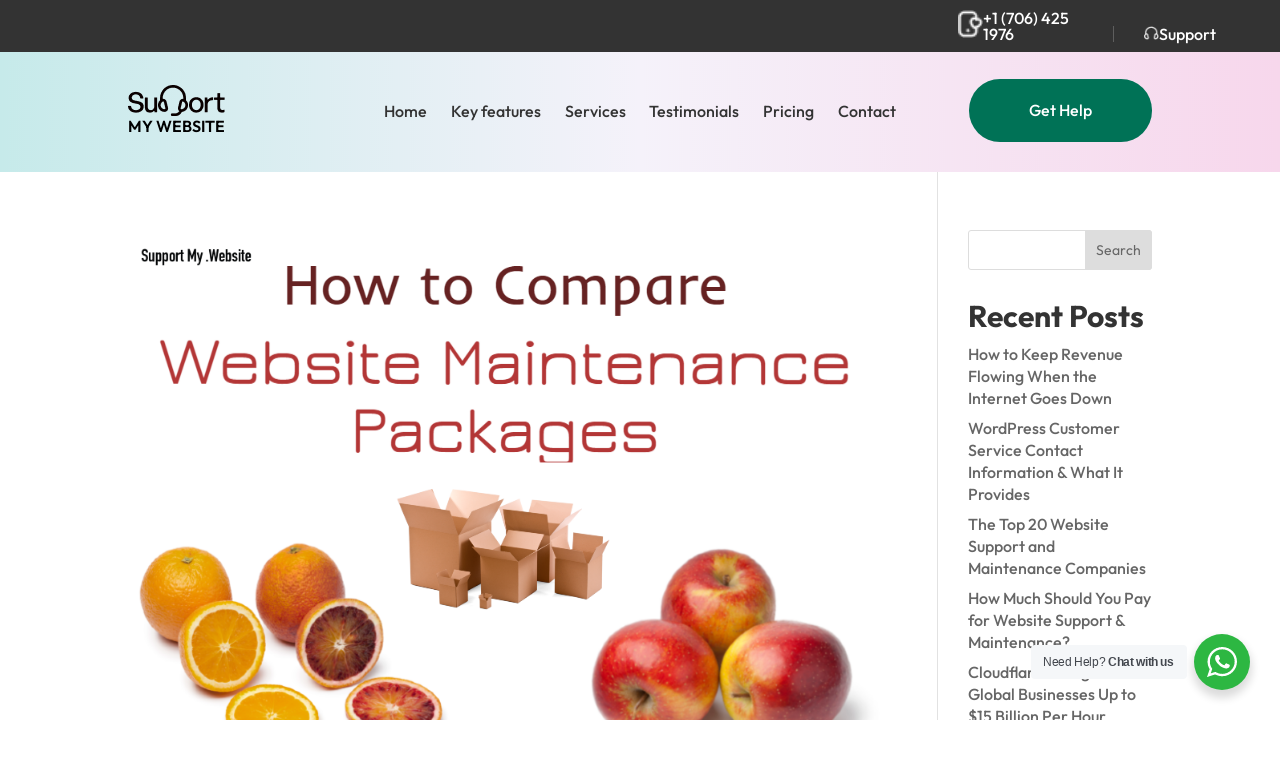

--- FILE ---
content_type: text/html
request_url: https://tag.trovo-tag.com/8THdh5X3QPys8PwW?rurl=https%3A%2F%2Fsupportmy.website%2Ftag%2Fpackages%2F&ref=&v=js-0.1.0&aid=123103c7&rid=720e9dad-9b08-4bf8-8425-707a87afd0d3
body_size: 535
content:

        <!doctype html>
        <html>
            <body>
                <img src="https://a.remarketstats.com/px/smart/?c=24d1add2443e239&type=img&partner_id=8THdh5X3QPys8PwW&partner_rid=720e9dad-9b08-4bf8-8425-707a87afd0d3" height="1", width="1">
                <img src="https://a.usbrowserspeed.com/lds?aid=123103c7&pid=8THdh5X3QPys8PwW&external_id=&rid=720e9dad-9b08-4bf8-8425-707a87afd0d3&v=js-0.1.0&rurl=https%3A%2F%2Fsupportmy.website%2Ftag%2Fpackages%2F&ref=" height="1", width="1">
                <img src="https://match.prod.bidr.io/cookie-sync/fivebyfive" height="1", width="1">
            </body>
        </html>
    

--- FILE ---
content_type: text/html; charset=utf-8
request_url: https://www.google.com/recaptcha/api2/aframe
body_size: 182
content:
<!DOCTYPE HTML><html><head><meta http-equiv="content-type" content="text/html; charset=UTF-8"></head><body><script nonce="c7APtP2gZPUUSodRhmCzpg">/** Anti-fraud and anti-abuse applications only. See google.com/recaptcha */ try{var clients={'sodar':'https://pagead2.googlesyndication.com/pagead/sodar?'};window.addEventListener("message",function(a){try{if(a.source===window.parent){var b=JSON.parse(a.data);var c=clients[b['id']];if(c){var d=document.createElement('img');d.src=c+b['params']+'&rc='+(localStorage.getItem("rc::a")?sessionStorage.getItem("rc::b"):"");window.document.body.appendChild(d);sessionStorage.setItem("rc::e",parseInt(sessionStorage.getItem("rc::e")||0)+1);localStorage.setItem("rc::h",'1765587939137');}}}catch(b){}});window.parent.postMessage("_grecaptcha_ready", "*");}catch(b){}</script></body></html>

--- FILE ---
content_type: text/css; charset=UTF-8
request_url: https://supportmy.website/wp-content/et-cache/global/et-divi-customizer-global.min.css?ver=1765304876
body_size: 2336
content:
body,.et_pb_column_1_2 .et_quote_content blockquote cite,.et_pb_column_1_2 .et_link_content a.et_link_main_url,.et_pb_column_1_3 .et_quote_content blockquote cite,.et_pb_column_3_8 .et_quote_content blockquote cite,.et_pb_column_1_4 .et_quote_content blockquote cite,.et_pb_blog_grid .et_quote_content blockquote cite,.et_pb_column_1_3 .et_link_content a.et_link_main_url,.et_pb_column_3_8 .et_link_content a.et_link_main_url,.et_pb_column_1_4 .et_link_content a.et_link_main_url,.et_pb_blog_grid .et_link_content a.et_link_main_url,body .et_pb_bg_layout_light .et_pb_post p,body .et_pb_bg_layout_dark .et_pb_post p{font-size:16px}.et_pb_slide_content,.et_pb_best_value{font-size:18px}body{line-height:1.4em}a{color:#1cbfcd}.nav li ul{border-color:#348aff}.et_secondary_nav_enabled #page-container #top-header{background-color:#ffffff!important}#et-secondary-nav li ul{background-color:#ffffff}#et-secondary-nav li ul{background-color:#2ea3f2}#top-header,#top-header a{color:#0a0a0a}#main-header .nav li ul a{color:rgba(0,0,0,0.7)}#top-header,#top-header a,#et-secondary-nav li li a,#top-header .et-social-icon a:before{font-size:15px;font-weight:normal;font-style:normal;text-transform:none;text-decoration:underline}#top-menu li.current-menu-ancestor>a,#top-menu li.current-menu-item>a,#top-menu li.current_page_item>a{color:#348aff}.footer-widget,.footer-widget li,.footer-widget li a,#footer-info{font-size:14px}.footer-widget .et_pb_widget div,.footer-widget .et_pb_widget ul,.footer-widget .et_pb_widget ol,.footer-widget .et_pb_widget label{line-height:1.7em}#et-footer-nav .bottom-nav li.current-menu-item a{color:#2ea3f2}#footer-info,#footer-info a{color:#ffffff}body .et_pb_button{background-color:#348aff;border-color:#1cbfcd}body.et_pb_button_helper_class .et_pb_button,body.et_pb_button_helper_class .et_pb_module.et_pb_button{color:#ffffff}body .et_pb_bg_layout_light.et_pb_button:hover,body .et_pb_bg_layout_light .et_pb_button:hover,body .et_pb_button:hover{color:#ffffff!important;background-color:#383838;border-color:rgba(255,255,255,0)!important;border-radius:4px}h1,h2,h3,h4,h5,h6,.et_quote_content blockquote p,.et_pb_slide_description .et_pb_slide_title{line-height:1.1em}body.home-posts #left-area .et_pb_post .post-meta,body.archive #left-area .et_pb_post .post-meta,body.search #left-area .et_pb_post .post-meta,body.single #left-area .et_pb_post .post-meta{line-height:1.5em}body.home-posts #left-area .et_pb_post .post-meta,body.archive #left-area .et_pb_post .post-meta,body.search #left-area .et_pb_post .post-meta,body.single #left-area .et_pb_post .post-meta{letter-spacing:1px}body.home-posts #left-area .et_pb_post h2,body.archive #left-area .et_pb_post h2,body.search #left-area .et_pb_post h2,body.single .et_post_meta_wrapper h1{line-height:1.2em}@media only screen and (min-width:981px){#main-footer .footer-widget h4,#main-footer .widget_block h1,#main-footer .widget_block h2,#main-footer .widget_block h3,#main-footer .widget_block h4,#main-footer .widget_block h5,#main-footer .widget_block h6{font-size:18px}.et_header_style_centered #logo{max-height:54%}.et_pb_svg_logo.et_header_style_centered #logo{height:54%}.et_header_style_centered.et_hide_primary_logo #main-header:not(.et-fixed-header) .logo_container,.et_header_style_centered.et_hide_fixed_logo #main-header.et-fixed-header .logo_container{height:11.88px}body.home-posts #left-area .et_pb_post .post-meta,body.archive #left-area .et_pb_post .post-meta,body.search #left-area .et_pb_post .post-meta,body.single #left-area .et_pb_post .post-meta{font-size:16px}}@media only screen and (min-width:1350px){.et_pb_row{padding:27px 0}.et_pb_section{padding:54px 0}.single.et_pb_pagebuilder_layout.et_full_width_page .et_post_meta_wrapper{padding-top:81px}.et_pb_fullwidth_section{padding:0}}h1,h1.et_pb_contact_main_title,.et_pb_title_container h1{font-size:50px}h2,.product .related h2,.et_pb_column_1_2 .et_quote_content blockquote p{font-size:43px}h3{font-size:36px}h4,.et_pb_circle_counter h3,.et_pb_number_counter h3,.et_pb_column_1_3 .et_pb_post h2,.et_pb_column_1_4 .et_pb_post h2,.et_pb_blog_grid h2,.et_pb_column_1_3 .et_quote_content blockquote p,.et_pb_column_3_8 .et_quote_content blockquote p,.et_pb_column_1_4 .et_quote_content blockquote p,.et_pb_blog_grid .et_quote_content blockquote p,.et_pb_column_1_3 .et_link_content h2,.et_pb_column_3_8 .et_link_content h2,.et_pb_column_1_4 .et_link_content h2,.et_pb_blog_grid .et_link_content h2,.et_pb_column_1_3 .et_audio_content h2,.et_pb_column_3_8 .et_audio_content h2,.et_pb_column_1_4 .et_audio_content h2,.et_pb_blog_grid .et_audio_content h2,.et_pb_column_3_8 .et_pb_audio_module_content h2,.et_pb_column_1_3 .et_pb_audio_module_content h2,.et_pb_gallery_grid .et_pb_gallery_item h3,.et_pb_portfolio_grid .et_pb_portfolio_item h2,.et_pb_filterable_portfolio_grid .et_pb_portfolio_item h2{font-size:30px}h5{font-size:26px}h6{font-size:23px}.et_pb_slide_description .et_pb_slide_title{font-size:76px}.et_pb_gallery_grid .et_pb_gallery_item h3,.et_pb_portfolio_grid .et_pb_portfolio_item h2,.et_pb_filterable_portfolio_grid .et_pb_portfolio_item h2,.et_pb_column_1_4 .et_pb_audio_module_content h2{font-size:26px}h1,h1.et_pb_contact_main_title,.et_pb_title_container h1{font-weight:700}h2,.product .related h2,.et_pb_column_1_2 .et_quote_content blockquote p{font-weight:700}h3{font-weight:700}h4,.et_pb_circle_counter h3,.et_pb_number_counter h3,.et_pb_column_1_3 .et_pb_post h2,.et_pb_column_1_4 .et_pb_post h2,.et_pb_blog_grid h2,.et_pb_column_1_3 .et_quote_content blockquote p,.et_pb_column_3_8 .et_quote_content blockquote p,.et_pb_column_1_4 .et_quote_content blockquote p,.et_pb_blog_grid .et_quote_content blockquote p,.et_pb_column_1_3 .et_link_content h2,.et_pb_column_3_8 .et_link_content h2,.et_pb_column_1_4 .et_link_content h2,.et_pb_blog_grid .et_link_content h2,.et_pb_column_1_3 .et_audio_content h2,.et_pb_column_3_8 .et_audio_content h2,.et_pb_column_1_4 .et_audio_content h2,.et_pb_blog_grid .et_audio_content h2,.et_pb_column_3_8 .et_pb_audio_module_content h2,.et_pb_column_1_3 .et_pb_audio_module_content h2,.et_pb_gallery_grid .et_pb_gallery_item h3,.et_pb_portfolio_grid .et_pb_portfolio_item h2,.et_pb_filterable_portfolio_grid .et_pb_portfolio_item h2{font-weight:700}h5{font-weight:700}h6{font-weight:700}.et_pb_slide_description .et_pb_slide_title{font-weight:700}.et_pb_gallery_grid .et_pb_gallery_item h3,.et_pb_portfolio_grid .et_pb_portfolio_item h2,.et_pb_filterable_portfolio_grid .et_pb_portfolio_item h2,.et_pb_column_1_4 .et_pb_audio_module_content h2{font-weight:700}	h1,h2,h3,h4,h5,h6{font-family:'Outfit',Helvetica,Arial,Lucida,sans-serif}body,input,textarea,select{font-family:'Outfit',Helvetica,Arial,Lucida,sans-serif}.et_secondary_nav_enabled #page-container #top-header{display:none!important}.et_pb_menu .et_mobile_nav_menu{margin:auto!important}a:hover{text-decoration:underline!important;color:#333}h1,h2,h3,h4,h5,h6{overflow-wrap:normal}h1:hover a,h2:hover a,h3:hover a,h4:hover a,h5:hover a,h6:hover a,h1 a:hover,h2 a:hover,h3 a:hover,h4 a:hover,h5 a:hover,h6 a:hover{text-decoration:underline;color:#1cbfcd}img#logo{max-height:none;max-width:180px}.et-cart-info{display:none!important}.menu_cta{border:1px solid #333;color:#fff;padding:0!important;border-radius:24px}.menu_cta:hover{background-color:#30cc8a;border-color:#30cc8a}.menu_cta:hover a{color:white!important;opacity:1!important}.menu_cta a{color:#333!important;padding:15px 15px 15px 15px!important}.dd_single_line_form .et_pb_button:hover{padding-left:30px!important}.dd_single_line_form{position:relative}#main-footer{z-index:99999;position:relative}article.et_pb_post p,article.et_pb_post li{color:#333;font-weight:300}@media only screen and (min-width:768px){body #page-container .et_pb_section .et_pb_contact_form_0.et_pb_contact_form_container.et_pb_module.dd_single_line_form .et_pb_button{position:absolute;right:0px;top:0px;padding:13px 30px 14px!important;margin-left:0px!important;border-radius:0 7px 7px 0}}@media only screen and (max-width:767px){body #page-container .et_pb_section .et_pb_contact_form_0.et_pb_contact_form_container.et_pb_module.dd_single_line_form .et_pb_button{width:100%;margin:0 0 3% 3%;border-radius:5px}body #page-container .et_pb_section .et_pb_contact_form_0.et_pb_contact_form_container .et_contact_bottom_container{float:none}.partners-slider .et_pb_slides .et_pb_slide{background-size:220px auto}}body #page-container .et_pb_section .et_pb_contact_form_0.et_pb_contact_form_container.et_pb_module.dd_single_line_form .et_pb_button:hover{padding:13px 30px 14px!important}.dd_single_line_form .et_pb_button:hover::after{margin-left:0em!important}hr{border:none;height:1px;background-color:#ddd;width:100%;left:0;position:relative;margin:20px 0}hr.short-hr{border:none;height:1px;background-color:#ddd;width:120px;left:0;position:relative;margin:20px 0}ul.blue-bullets,ul.blue-bullets li{list-style:none}.blue-bullets li::before{content:"• ";color:#378CFF;left:-17px;position:relative;font-size:30px;top:5px}.hp-testi h3{color:#777}.hp-testi h4{color:#ccc;font-size:18px}.hp-testi p{color:#555}img.hp-testi-img{margin-top:-145px;border:5px solid white;border-radius:250px;padding:0;background-color:#000;max-width:200px}.et-pb-arrow-next{opacity:1;right:22px}.et-pb-arrow-prev{opacity:1;left:22px}ul.check-bullets,ul.check-bullets li{list-style:none;list-style-type:none!important}.check-bullets li::before{content:'\e052'!important;color:#2cba6c;font-family:'ETMODULES';margin-right:10px;margin-left:-14px;font-size:1em!important;position:relative;top:4px}.wa__popup_content_item:first-child .wa__popup_avatar.nta-default-avt::before{content:'';background:url(https://supportmy.website/wp-content/uploads/2025/10/lucas-portrait-squarre.jpg);width:48px;height:48px;position:absolute;z-index:2;display:block;background-repeat:no-repeat;background-size:cover;border-radius:250px}.wa__popup_content_item .wa__popup_avatar.nta-default-avt::before{content:'';background:url(https://supportmy.website/wp-content/uploads/2025/10/pill-jason-long.png);width:48px;height:48px;position:absolute;z-index:2;display:block;background-repeat:no-repeat;background-size:cover;border-radius:250px}@media only screen and (max-width:840px){table.responsive{margin-bottom:0;overflow:hidden;overflow-x:scroll;display:block;white-space:nowrap}}table.table-pricing{border:none}table.table-pricing tr td:first-child{width:25%;border-left:1px solid #eee;font-size:14px;line-height:18px;text-align:left}table.table-pricing tr td{border-right:1px solid #eee;font-size:12px;line-height:16px;text-align:center;padding:15px 10px}table.table-pricing tr.noborder td{border:none}table.table-pricing tr.border-bottom td{border-bottom:1px solid #eee}span.check-mark{display:block}span.check-mark::before{content:'\e052'!important;color:#2cba6c;font-family:'ETMODULES';font-size:1em!important;position:relative;top:0px}table.table-pricing tr.noborder{background-color:white!important}table.table-pricing tr:nth-child(even){background-color:#f2f2f2}table.table-pricing tr:nth-child(odd){background-color:#FFF}.et_pb_accordion .et_pb_toggle{position:relative;margin-bottom:10px;border:none;background-color:white;border-radius:3px}.entry-content .et_pb_accordion .et_pb_toggle .et_pb_toggle_title{padding:0 0px 0px 80px}@media(max-width:640px){h2{font-size:32px}.entry-content .et_pb_accordion .et_pb_toggle .et_pb_toggle_title{padding:0 0px 0px 50px}}.entry-content .et_pb_accordion .et_pb_toggle_title:before,.entry-content .et_pb_toggle .et_pb_toggle_title:before{right:auto;left:0;color:#0eb3e6;font-size:36px}.entry-content .et_pb_toggle.et_pb_toggle_open h5.et_pb_toggle_title:before{right:auto;left:0;font-size:36px;position:absolute;top:50%;margin-top:-.5em;color:#ccc;content:"\e04f";display:block}table.table-pricing tr th{line-height:19px;text-align:center}.et_header_style_left #et-top-navigation,.et_header_style_split #et-top-navigation{padding-top:20px}@media (min-width:981px){.et_header_style_left .et-fixed-header #et-top-navigation,.et_header_style_split .et-fixed-header #et-top-navigation{padding-top:10px}}.form-label .et_pb_contact_form_label{display:block!important}.form-label .et_pb_contact_field_5 label.et_pb_contact_form_label,.form-label .et_pb_contact_field_8 label.et_pb_contact_form_label,.form-label .et_pb_contact_field_6 label.et_pb_contact_form_label{display:none!important}@media only screen and (min-width:979px){#top-menu li.hide-on-large{display:none}}.et_contact_bottom_container{float:none}.inline-form .et-pb-contact-message p{text-align:center;background-color:white;padding:10px 20px 15px}.inline-form .et-pb-contact-message p:before{content:'';background:url(https://supportmy.website/wp-content/uploads/2020/01/Loading_2.gif) left top no-repeat;display:inline-block;width:25px;height:25px;background-size:100%;top:8px;position:relative;left:-5px}.inline-form h1,.inline-form div{display:inline-block;margin:0}div.inline-form{text-align:center}@media only screen and (min-width:980px){.inline-form p.et_pb_contact_field{width:320px}.page-id-5036 .et-pb-contact-message{position:absolute;left:33%;top:50px}}.single_add_to_cart_button{color:#ffffff!important;border-width:0px!important;border-radius:7px;font-size:16px;padding:0.5em 1em!important;display:inline-block;width:100%}.single_add_to_cart_button:hover{cursor:pointer;background-color:#333}.page-id-17 .et_pb_wc_add_to_cart{position:absolute;left:5%;bottom:10px;width:90%}.single_add_to_cart_button[value="5000"]{background-color:#30cc8a!important}.single_add_to_cart_button[value="5001"]{background-color:#ffb91c!important}.single_add_to_cart_button[value="5002"]{background-color:#ff8650!important}.single_add_to_cart_button[value="5003"]{background-color:#ff7187!important}@media only screen and (max-width:980px){.five-columns .et_pb_column{width:20%!important}.et_fixed_nav #top-header{display:block!important}.logo-carousel{overflow:hidden;width:100%;position:relative}.carousel-track{display:flex!important;flex-wrap:nowrap!important;gap:20px;width:max-content;transition:transform 0.5s ease-in-out}.carousel-track .et_pb_module{flex:0 0 auto}}@media (min-width:1045px) and (max-width:1142px){#top-menu li{padding-right:10px}}@media (min-width:981px) and (max-width:1044px){#top-menu li{padding-right:3px}}.et_fixed_nav #top-header{display:none}

--- FILE ---
content_type: text/css; charset=UTF-8
request_url: https://supportmy.website/wp-content/et-cache/5817/et-core-unified-cpt-5817.min.css?ver=1765304915
body_size: -58
content:
.et_pb_section_0_tb_header.et_pb_sticky .et_pb_image_0_tb_header:after{font-size:13px}.et_pb_row_0_tb_header{text-align:right}.et_pb_row_0_tb_header .et_pb_blurb_position_left{display:inline-block;margin-bottom:0px!important}.et_pb_row_0_tb_header .et_pb_blurb_1_tb_header{float:right}@media (max-width:640px){.et_pb_row_0_tb_header{text-align:left}}.et_pb_blurb_position_left.et_pb_blurb_0 .et_pb_blurb_container,.et-db #et-boc .et-l--header .et_pb_section .et_pb_blurb_position_left.et_pb_blurb_0 .et_pb_blurb_container{padding-left:0px}.et_pb_main_blurb_image{max-width:15px}.et_pb_blurb_position_left.et_pb_blurb_0 .et_pb_main_blurb_image,.et_pb_blurb_position_right .et_pb_main_blurb_image,.et-db #et-boc .et-l--header .et_pb_section .et_pb_blurb_position_left.et_pb_blurb_0 .et_pb_main_blurb_image,.et-db #et-boc .et-l--header .et_pb_section .et_pb_blurb_position_right .et_pb_main_blurb_image{width:25px;top:0px;position:relative}.et_pb_blurb_position_left.et_pb_blurb_0 .et_pb_blurb_content{position:relative;top:2px}@media (max-width:480px){.et_pb_blurb_0_tb_header.et_pb_blurb_position_left .et_pb_main_blurb_image,.et-db #et-boc .et-l--header .et_pb_section .et_pb_blurb_position_left .et_pb_main_blurb_image,.et-db #et-boc .et-l--header .et_pb_section .et_pb_main_blurb_image{width:15px!important;top:0px;position:relative;left:-2px}}.et_pb_blurb_position_left.et_pb_blurb_0 .et_pb_blurb_container,.et-db #et-boc .et-l--header .et_pb_section .et_pb_blurb_position_left.et_pb_blurb_0 .et_pb_blurb_container{padding-left:0px}.et_pb_blurb_position_left.et_pb_blurb_0 .et_pb_main_blurb_image,.et_pb_blurb_position_right .et_pb_main_blurb_image,.et-db #et-boc .et-l--header .et_pb_section .et_pb_blurb_position_left.et_pb_blurb_0 .et_pb_main_blurb_image,.et-db #et-boc .et-l--header .et_pb_section .et_pb_blurb_position_right .et_pb_main_blurb_image{width:25px;top:0px;position:relative}.et_pb_blurb_position_left.et_pb_blurb_0 .et_pb_blurb_content{position:relative;top:2px}.et_pb_blurb_position_left .et_pb_blurb_container,.et-db #et-boc .et-l--header .et_pb_section .et_pb_blurb_position_left .et_pb_blurb_container{padding-left:0px}.et_pb_blurb_position_left .et_pb_main_blurb_image,.et_pb_blurb_position_right .et_pb_main_blurb_image,.et-db #et-boc .et-l--header .et_pb_section .et_pb_blurb_position_left .et_pb_main_blurb_image,.et-db #et-boc .et-l--header .et_pb_section .et_pb_blurb_position_right .et_pb_main_blurb_image{width:25px;top:0px;position:relative}.et_pb_blurb_position_left .et_pb_blurb_content{position:relative;top:0px}@media (min-width:980px) and (max-width:1241px){.et_pb_row_1_tb_header{width:90%!important}.et_pb_row_1_tb_header .et_pb_column_1_tb_header.et_pb_column_1_4{width:15%!important}.et_pb_row_1_tb_header .et_pb_column_2_tb_header.et_pb_column_1_2{width:60%!important}.et_pb_row_1_tb_header .et_pb_column_3_tb_header.et_pb_column_1_4{width:25%!important}}@media (min-width:980px){.et_pb_row_1_tb_header{align-items:center}}@media (max-width:980px){.mobile-inline .et_pb_column{display:inline-block!important;width:auto!important;padding-top:30px!important}.mobile-inline .et_pb_column--with-menu{float:right!important;top:10px!important}}.et_pb_image_0_tb_header:after{content:'My Website';display:block;text-transform:uppercase;color:#000;font-weight:600;line-height:20px;font-family:'Outfit',Helvetica,Arial,Lucida,sans-serif}.et_pb_menu_0_tb_header .et_mobile_menu{width:220px!important;left:auto;right:0}.et_pb_section_0_tb_header.et_pb_sticky .et_pb_image_0_tb_header:after{font-size:13px}.et_pb_row_0_tb_header{text-align:right}.et_pb_row_0_tb_header .et_pb_blurb_position_left{display:inline-block;margin-bottom:0px!important}.et_pb_row_0_tb_header .et_pb_blurb_1_tb_header{float:right}@media (max-width:640px){.et_pb_row_0_tb_header{text-align:left}}.et_pb_blurb_position_left.et_pb_blurb_0 .et_pb_blurb_container,.et-db #et-boc .et-l--header .et_pb_section .et_pb_blurb_position_left.et_pb_blurb_0 .et_pb_blurb_container{padding-left:0px}.et_pb_main_blurb_image{max-width:15px}.et_pb_blurb_position_left.et_pb_blurb_0 .et_pb_main_blurb_image,.et_pb_blurb_position_right .et_pb_main_blurb_image,.et-db #et-boc .et-l--header .et_pb_section .et_pb_blurb_position_left.et_pb_blurb_0 .et_pb_main_blurb_image,.et-db #et-boc .et-l--header .et_pb_section .et_pb_blurb_position_right .et_pb_main_blurb_image{width:25px;top:0px;position:relative}.et_pb_blurb_position_left.et_pb_blurb_0 .et_pb_blurb_content{position:relative;top:2px}@media (max-width:480px){.et_pb_blurb_0_tb_header.et_pb_blurb_position_left .et_pb_main_blurb_image,.et-db #et-boc .et-l--header .et_pb_section .et_pb_blurb_position_left .et_pb_main_blurb_image,.et-db #et-boc .et-l--header .et_pb_section .et_pb_main_blurb_image{width:15px!important;top:0px;position:relative;left:-2px}}.et_pb_blurb_position_left.et_pb_blurb_0 .et_pb_blurb_container,.et-db #et-boc .et-l--header .et_pb_section .et_pb_blurb_position_left.et_pb_blurb_0 .et_pb_blurb_container{padding-left:0px}.et_pb_blurb_position_left.et_pb_blurb_0 .et_pb_main_blurb_image,.et_pb_blurb_position_right .et_pb_main_blurb_image,.et-db #et-boc .et-l--header .et_pb_section .et_pb_blurb_position_left.et_pb_blurb_0 .et_pb_main_blurb_image,.et-db #et-boc .et-l--header .et_pb_section .et_pb_blurb_position_right .et_pb_main_blurb_image{width:25px;top:0px;position:relative}.et_pb_blurb_position_left.et_pb_blurb_0 .et_pb_blurb_content{position:relative;top:2px}.et_pb_blurb_position_left .et_pb_blurb_container,.et-db #et-boc .et-l--header .et_pb_section .et_pb_blurb_position_left .et_pb_blurb_container{padding-left:0px}.et_pb_blurb_position_left .et_pb_main_blurb_image,.et_pb_blurb_position_right .et_pb_main_blurb_image,.et-db #et-boc .et-l--header .et_pb_section .et_pb_blurb_position_left .et_pb_main_blurb_image,.et-db #et-boc .et-l--header .et_pb_section .et_pb_blurb_position_right .et_pb_main_blurb_image{width:25px;top:0px;position:relative}.et_pb_blurb_position_left .et_pb_blurb_content{position:relative;top:0px}@media (min-width:980px) and (max-width:1241px){.et_pb_row_1_tb_header{width:90%!important}.et_pb_row_1_tb_header .et_pb_column_1_tb_header.et_pb_column_1_4{width:15%!important}.et_pb_row_1_tb_header .et_pb_column_2_tb_header.et_pb_column_1_2{width:60%!important}.et_pb_row_1_tb_header .et_pb_column_3_tb_header.et_pb_column_1_4{width:25%!important}}@media (min-width:980px){.et_pb_row_1_tb_header{align-items:center}}@media (max-width:980px){.mobile-inline .et_pb_column{display:inline-block!important;width:auto!important;padding-top:30px!important}.mobile-inline .et_pb_column--with-menu{float:right!important;top:10px!important}}.et_pb_image_0_tb_header:after{content:'My Website';display:block;text-transform:uppercase;color:#000;font-weight:600;line-height:20px;font-family:'Outfit',Helvetica,Arial,Lucida,sans-serif}.et_pb_menu_0_tb_header .et_mobile_menu{width:220px!important;left:auto;right:0}

--- FILE ---
content_type: text/css; charset=UTF-8
request_url: https://supportmy.website/wp-content/et-cache/5817/et-core-unified-cpt-deferred-5817.min.css?ver=1765304915
body_size: 373
content:
.et-db #et-boc .et-l div.et_pb_section.et_pb_section_0_tb_header{background-image:linear-gradient(90deg,#c6eaea 0%,#f5f2fa 50%,#f7d7ec 100%)!important}.et-db #et-boc .et-l .et_pb_section_0_tb_header.et_pb_section{padding-top:0px;padding-bottom:30px}.et-db #et-boc .et-l .et_pb_section_0_tb_header,.et-db #et-boc .et-l .et_pb_row_1_tb_header{transition:padding 300ms ease 0ms}.et-db #et-boc .et-l .et_pb_row_0_tb_header{background-color:#333333}.et-db #et-boc .et-l .et_pb_row_0_tb_header.et_pb_row{padding-top:10px!important;padding-right:5%!important;padding-bottom:5px!important;padding-left:5%!important;padding-top:10px;padding-right:5%;padding-bottom:5px;padding-left:5%}.et-db #et-boc .et-l .et_pb_row_0_tb_header,body.et-db #page-container .et-db #et-boc .et-l #et-boc .et-l .et_pb_row_0_tb_header.et_pb_row,body.et_pb_pagebuilder_layout.single.et-db #page-container #et-boc .et-l #et-boc .et-l .et_pb_row_0_tb_header.et_pb_row,body.et_pb_pagebuilder_layout.single.et_full_width_page.et-db #page-container #et-boc .et-l #et-boc .et-l .et_pb_row_0_tb_header.et_pb_row{width:100%;max-width:4800px}.et-db #et-boc .et-l .et_pb_blurb_0_tb_header.et_pb_blurb p,.et-db #et-boc .et-l .et_pb_blurb_1_tb_header.et_pb_blurb p,.et-db #et-boc .et-l .et_pb_blurb_2_tb_header.et_pb_blurb p{line-height:1em}.et-db #et-boc .et-l .et_pb_blurb_0_tb_header.et_pb_blurb{font-family:'Outfit',Helvetica,Arial,Lucida,sans-serif;line-height:1em;padding-right:20px!important}.et-db #et-boc .et-l .et_pb_blurb_1_tb_header.et_pb_blurb{font-family:'Outfit',Helvetica,Arial,Lucida,sans-serif;line-height:1em;padding-right:0px!important}.et-db #et-boc .et-l .et_pb_blurb_2_tb_header.et_pb_blurb{font-family:'Outfit',Helvetica,Arial,Lucida,sans-serif;line-height:1em;border-left-width:1px;border-left-color:#5e5e5e;padding-left:30px!important}.et-db #et-boc .et-l .et_pb_row_1_tb_header.et_pb_row{padding-top:27px!important;padding-bottom:0px!important;padding-top:27px;padding-bottom:0px}.et-db #et-boc .et-l .et_pb_row_1_tb_header,body.et-db #page-container .et-db #et-boc .et-l #et-boc .et-l .et_pb_row_1_tb_header.et_pb_row,body.et_pb_pagebuilder_layout.single.et-db #page-container #et-boc .et-l #et-boc .et-l .et_pb_row_1_tb_header.et_pb_row,body.et_pb_pagebuilder_layout.single.et_full_width_page.et-db #page-container #et-boc .et-l #et-boc .et-l .et_pb_row_1_tb_header.et_pb_row{max-width:1320px}.et-db #et-boc .et-l .et_pb_image_0_tb_header{max-width:none;transition:margin 300ms ease 0ms,max-width 300ms ease 0ms;text-align:left;margin-left:0}.et-db #et-boc .et-l .et_pb_menu_0_tb_header.et_pb_menu ul li a{font-family:'Outfit',Helvetica,Arial,Lucida,sans-serif;font-size:16px;color:#333333!important}.et-db #et-boc .et-l .et_pb_menu_0_tb_header.et_pb_menu .nav li ul,.et-db #et-boc .et-l .et_pb_menu_0_tb_header.et_pb_menu .et_mobile_menu,.et-db #et-boc .et-l .et_pb_menu_0_tb_header.et_pb_menu .et_mobile_menu ul{background-color:#ffffff!important}.et-db #et-boc .et-l .et_pb_menu_0_tb_header .et_pb_menu_inner_container>.et_pb_menu__logo-wrap,.et-db #et-boc .et-l .et_pb_menu_0_tb_header .et_pb_menu__logo-slot{width:auto;max-width:100%}.et-db #et-boc .et-l .et_pb_menu_0_tb_header .et_pb_menu_inner_container>.et_pb_menu__logo-wrap .et_pb_menu__logo img,.et-db #et-boc .et-l .et_pb_menu_0_tb_header .et_pb_menu__logo-slot .et_pb_menu__logo-wrap img{height:auto;max-height:none}.et-db #et-boc .et-l .et_pb_menu_0_tb_header .mobile_nav .mobile_menu_bar:before{color:#333333}.et-db #et-boc .et-l .et_pb_menu_0_tb_header .et_pb_menu__icon.et_pb_menu__search-button,.et-db #et-boc .et-l .et_pb_menu_0_tb_header .et_pb_menu__icon.et_pb_menu__close-search-button,.et-db #et-boc .et-l .et_pb_menu_0_tb_header .et_pb_menu__icon.et_pb_menu__cart-button{color:#2ea3f2}.et-db #et-boc .et-l .et_pb_button_0_tb_header_wrapper .et_pb_button_0_tb_header,.et-db #et-boc .et-l .et_pb_button_0_tb_header_wrapper .et_pb_button_0_tb_header:hover{padding-top:18px!important;padding-right:60px!important;padding-bottom:18px!important;padding-left:60px!important}body.et-db #page-container #et-boc .et-l .et_pb_section .et_pb_button_0_tb_header{color:#FFFFFF!important;border-width:0px!important;border-color:#007256;border-radius:250px;font-size:16px;font-family:'Outfit',Helvetica,Arial,Lucida,sans-serif!important;background-color:#007256}body.et-db #page-container #et-boc .et-l .et_pb_section .et_pb_button_0_tb_header:before,body.et-db #page-container #et-boc .et-l .et_pb_section .et_pb_button_0_tb_header:after{display:none!important}body.et-db #page-container #et-boc .et-l .et_pb_section .et_pb_button_0_tb_header:hover{background-image:initial;background-color:#333333}.et-db #et-boc .et-l .et_pb_button_0_tb_header,.et-db #et-boc .et-l .et_pb_button_0_tb_header_wrapper .et_pb_button_0_tb_header,.et-db #et-boc .et-l .et_pb_button_0_tb_header_wrapper .et_pb_button_0_tb_header:hover{transition:background-color 300ms ease 0ms,padding 300ms ease 0ms}.et-db #et-boc .et-l .et_pb_button_0_tb_header,.et-db #et-boc .et-l .et_pb_button_0_tb_header:after{transition:all 300ms ease 0ms}.et-db #et-boc .et-l .et_pb_sticky.et_pb_section_0_tb_header{padding-bottom:0px!important}.et-db #et-boc .et-l .et_pb_sticky .et_pb_row_1_tb_header{padding-top:0px!important}.et-db #et-boc .et-l .et_pb_sticky .et_pb_image_0_tb_header{margin-top:3px!important;max-width:80px}.et-db #et-boc .et-l .et_pb_sticky .et_pb_button_0_tb_header_wrapper .et_pb_button_0_tb_header,.et-db #et-boc .et-l .et_pb_sticky .et_pb_button_0_tb_header_wrapper .et_pb_button_0_tb_header:hover{padding-top:6px!important;padding-right:30px!important;padding-bottom:6px!important;padding-left:30px!important}@media only screen and (min-width:981px){.et-db #et-boc .et-l .et_pb_blurb_1_tb_header{display:none!important}}@media only screen and (max-width:980px){.et-db #et-boc .et-l .et_pb_blurb_2_tb_header.et_pb_blurb{border-left-width:1px;border-left-color:#5e5e5e}.et-db #et-boc .et-l .et_pb_image_0_tb_header{padding-bottom:0px;margin-bottom:0px!important;text-align:center;margin-left:auto;margin-right:auto}.et-db #et-boc .et-l .et_pb_image_0_tb_header .et_pb_image_wrap img{width:auto}.et-db #et-boc .et-l .et_pb_menu_0_tb_header{padding-top:0px;margin-top:0px!important;margin-bottom:0px!important}}@media only screen and (min-width:768px) and (max-width:980px){.et-db #et-boc .et-l .et_pb_blurb_2_tb_header,.et-db #et-boc .et-l .et_pb_button_0_tb_header{display:none!important}}@media only screen and (max-width:767px){.et-db #et-boc .et-l .et_pb_blurb_2_tb_header.et_pb_blurb{border-left-width:1px;border-left-color:#5e5e5e}.et-db #et-boc .et-l .et_pb_blurb_2_tb_header,.et-db #et-boc .et-l .et_pb_button_0_tb_header{display:none!important}.et-db #et-boc .et-l .et_pb_image_0_tb_header{padding-bottom:0px;margin-bottom:0px!important}.et-db #et-boc .et-l .et_pb_image_0_tb_header .et_pb_image_wrap img{width:auto}.et-db #et-boc .et-l .et_pb_menu_0_tb_header{padding-top:0px;margin-top:0px!important;margin-bottom:0px!important}}

--- FILE ---
content_type: text/css; charset=UTF-8
request_url: https://supportmy.website/wp-content/et-cache/5829/et-core-unified-cpt-deferred-5829.min.css?ver=1765304915
body_size: 467
content:
.et-db #et-boc .et-l div.et_pb_section.et_pb_section_0_tb_footer{background-image:linear-gradient(90deg,#c6eaea 0%,#f5f2fa 50%,#f7d7ec 100%)!important}.et-db #et-boc .et-l .et_pb_section_0_tb_footer.et_pb_section{padding-top:30px;padding-bottom:0px}.et-db #et-boc .et-l .et_pb_section_0_tb_footer{box-shadow:inset 0px 40vh 20vh -200px #FFFFFF}.et-db #et-boc .et-l .et_pb_row_0_tb_footer,body.et-db #page-container .et-db #et-boc .et-l #et-boc .et-l .et_pb_row_0_tb_footer.et_pb_row,body.et_pb_pagebuilder_layout.single.et-db #page-container #et-boc .et-l #et-boc .et-l .et_pb_row_0_tb_footer.et_pb_row,body.et_pb_pagebuilder_layout.single.et_full_width_page.et-db #page-container #et-boc .et-l #et-boc .et-l .et_pb_row_0_tb_footer.et_pb_row,.et-db #et-boc .et-l .et_pb_row_1_tb_footer,body.et-db #page-container .et-db #et-boc .et-l #et-boc .et-l .et_pb_row_1_tb_footer.et_pb_row,body.et_pb_pagebuilder_layout.single.et-db #page-container #et-boc .et-l #et-boc .et-l .et_pb_row_1_tb_footer.et_pb_row,body.et_pb_pagebuilder_layout.single.et_full_width_page.et-db #page-container #et-boc .et-l #et-boc .et-l .et_pb_row_1_tb_footer.et_pb_row{max-width:1280px}.et-db #et-boc .et-l .et_pb_image_0_tb_footer{text-align:left;margin-left:0}.et-db #et-boc .et-l .et_pb_text_0_tb_footer{font-family:'Outfit',Helvetica,Arial,Lucida,sans-serif;margin-top:30px!important;margin-bottom:30px!important}.et-db #et-boc .et-l .et_pb_social_media_follow li.et_pb_social_media_follow_network_3_tb_footer a{width:auto;height:auto}.et-db #et-boc .et-l ul.et_pb_social_media_follow_0_tb_footer a.icon{border-radius:10px 10px 10px 10px}.et-db #et-boc .et-l ul.et_pb_social_media_follow_0_tb_footer a{border-width:1px}.et-db #et-boc .et-l .et_pb_social_media_follow_0_tb_footer li.et_pb_social_icon a.icon:before{color:#333333}.et-db #et-boc .et-l .et_pb_text_1_tb_footer.et_pb_text,.et-db #et-boc .et-l .et_pb_text_2_tb_footer.et_pb_text,.et-db #et-boc .et-l .et_pb_text_3_tb_footer.et_pb_text,.et-db #et-boc .et-l .et_pb_text_4_tb_footer.et_pb_text{color:#333333!important}.et-db #et-boc .et-l .et_pb_text_1_tb_footer,.et-db #et-boc .et-l .et_pb_text_2_tb_footer,.et-db #et-boc .et-l .et_pb_text_3_tb_footer,.et-db #et-boc .et-l .et_pb_text_4_tb_footer{font-family:'Outfit',Helvetica,Arial,Lucida,sans-serif}.et-db #et-boc .et-l .et_pb_text_1_tb_footer.et_pb_text a,.et-db #et-boc .et-l .et_pb_text_2_tb_footer.et_pb_text a{color:#333333!important;transition:color 300ms ease 0ms}.et-db #et-boc .et-l .et_pb_text_1_tb_footer.et_pb_text a:hover,.et-db #et-boc .et-l .et_pb_text_2_tb_footer.et_pb_text a:hover{color:#000000!important}.et-db #et-boc .et-l .et_pb_text_1_tb_footer a{-webkit-text-decoration-color:RGBA(255,255,255,0);text-decoration-color:RGBA(255,255,255,0)}.et-db #et-boc .et-l .et_pb_text_1_tb_footer h3,.et-db #et-boc .et-l .et_pb_text_2_tb_footer h3,.et-db #et-boc .et-l .et_pb_text_3_tb_footer h3{font-family:'Outfit',Helvetica,Arial,Lucida,sans-serif;font-weight:700}.et-db #et-boc .et-l .et_pb_blurb_0_tb_footer.et_pb_blurb .et_pb_module_header,.et-db #et-boc .et-l .et_pb_blurb_0_tb_footer.et_pb_blurb .et_pb_module_header a,.et-db #et-boc .et-l .et_pb_blurb_1_tb_footer.et_pb_blurb .et_pb_module_header,.et-db #et-boc .et-l .et_pb_blurb_1_tb_footer.et_pb_blurb .et_pb_module_header a,.et-db #et-boc .et-l .et_pb_blurb_2_tb_footer.et_pb_blurb .et_pb_module_header,.et-db #et-boc .et-l .et_pb_blurb_2_tb_footer.et_pb_blurb .et_pb_module_header a,.et-db #et-boc .et-l .et_pb_blurb_3_tb_footer.et_pb_blurb .et_pb_module_header,.et-db #et-boc .et-l .et_pb_blurb_3_tb_footer.et_pb_blurb .et_pb_module_header a,.et-db #et-boc .et-l .et_pb_blurb_4_tb_footer.et_pb_blurb .et_pb_module_header,.et-db #et-boc .et-l .et_pb_blurb_4_tb_footer.et_pb_blurb .et_pb_module_header a{font-family:'Outfit',Helvetica,Arial,Lucida,sans-serif;font-size:16px}.et-db #et-boc .et-l .et_pb_blurb_0_tb_footer.et_pb_blurb,.et-db #et-boc .et-l .et_pb_blurb_1_tb_footer.et_pb_blurb,.et-db #et-boc .et-l .et_pb_blurb_2_tb_footer.et_pb_blurb,.et-db #et-boc .et-l .et_pb_blurb_3_tb_footer.et_pb_blurb,.et-db #et-boc .et-l .et_pb_blurb_4_tb_footer.et_pb_blurb{margin-bottom:15px!important}.et-db #et-boc .et-l .et_pb_blurb_0_tb_footer .et-pb-icon,.et-db #et-boc .et-l .et_pb_blurb_1_tb_footer .et-pb-icon,.et-db #et-boc .et-l .et_pb_blurb_2_tb_footer .et-pb-icon{transition:color 300ms ease 0ms;font-size:16px;color:#333333;font-family:ETmodules!important;font-weight:400!important}.et-db #et-boc .et-l .et_pb_blurb_0_tb_footer.et_pb_blurb .et_pb_main_blurb_image{top:4px}.et-db #et-boc .et-l .et_pb_blurb_0_tb_footer:hover .et-pb-icon{color:#ff0050}.et-db #et-boc .et-l .et_pb_blurb_1_tb_footer.et_pb_blurb .et_pb_main_blurb_image,.et-db #et-boc .et-l .et_pb_blurb_2_tb_footer.et_pb_blurb .et_pb_main_blurb_image,.et-db #et-boc .et-l .et_pb_blurb_3_tb_footer.et_pb_blurb .et_pb_main_blurb_image,.et-db #et-boc .et-l .et_pb_blurb_4_tb_footer.et_pb_blurb .et_pb_main_blurb_image{top:5px}.et-db #et-boc .et-l .et_pb_blurb_1_tb_footer:hover .et-pb-icon{color:#00dba8}.et-db #et-boc .et-l .et_pb_blurb_2_tb_footer:hover .et-pb-icon{color:#ff6600}.et-db #et-boc .et-l .et_pb_blurb_3_tb_footer .et-pb-icon,.et-db #et-boc .et-l .et_pb_blurb_4_tb_footer .et-pb-icon{transition:color 300ms ease 0ms}.et-db #et-boc .et-l .et_pb_blurb_3_tb_footer .et_pb_main_blurb_image .et_pb_image_wrap,.et-db #et-boc .et-l .et_pb_blurb_4_tb_footer .et_pb_main_blurb_image .et_pb_image_wrap{width:16px}.et-db #et-boc .et-l .et_pb_row_1_tb_footer{border-top-width:1px;border-top-color:rgba(51,51,51,0.13)}.et-db #et-boc .et-l .et_pb_row_1_tb_footer.et_pb_row{padding-top:10px!important;margin-top:20px!important;padding-top:10px}.et-db #et-boc .et-l .et_pb_social_media_follow_network_0_tb_footer a.icon,.et-db #et-boc .et-l .et_pb_social_media_follow_network_2_tb_footer a.icon{background-color:RGBA(255,255,255,0)!important}.et-db #et-boc .et-l .et_pb_column_1_tb_footer,.et-db #et-boc .et-l .et_pb_column_2_tb_footer{padding-left:50px}@media only screen and (max-width:980px){.et-db #et-boc .et-l .et_pb_image_0_tb_footer .et_pb_image_wrap img{width:auto}.et-db #et-boc .et-l .et_pb_row_1_tb_footer{border-top-width:1px;border-top-color:rgba(51,51,51,0.13)}.et-db #et-boc .et-l .et_pb_column_1_tb_footer{padding-left:50px}.et-db #et-boc .et-l .et_pb_column_2_tb_footer{padding-top:30px;padding-left:0px}.et-db #et-boc .et-l .et_pb_column_3_tb_footer{padding-top:30px;padding-left:50px}}@media only screen and (max-width:767px){.et-db #et-boc .et-l .et_pb_image_0_tb_footer .et_pb_image_wrap img{width:auto}.et-db #et-boc .et-l ul.et_pb_social_media_follow_0_tb_footer{margin-top:0px!important;margin-bottom:20px!important}.et-db #et-boc .et-l .et_pb_row_1_tb_footer{border-top-width:1px;border-top-color:rgba(51,51,51,0.13)}.et-db #et-boc .et-l .et_pb_column_1_tb_footer,.et-db #et-boc .et-l .et_pb_column_3_tb_footer{padding-left:0px}.et-db #et-boc .et-l .et_pb_column_2_tb_footer{padding-top:30px;padding-left:0px}}

--- FILE ---
content_type: application/javascript; charset=UTF-8
request_url: https://supportmy.website/wp-content/cache/min/1/Convertful.js?ver=1765304922
body_size: 17703
content:
if(void 0!==window.Convertful)throw"Canceled reinitialization!";window.Convertful={},function(){"use strict";if(window.cQuery)return!1;var e=window.cQuery=function(t,n){if(t instanceof e)return t;if("string"==typeof t&&"<"===t[0]&&">"===t.substr(-1)&&t.length>=3)return e.$tmp.html(t).children().detach();if("function"==typeof t)return t=t.bind(window,e),e.isReady?t():s.push(t);if(!(this instanceof e))return new e(t,n);if(this.elms=[],void 0===t)return this;if((t instanceof Node||t===window)&&this.elms.push(t),"string"==typeof t){n=void 0===n?document:n;var i=function(e){if(e.querySelectorAll&&t)for(var n=e.querySelectorAll(t),i=0;i<n.length;i++)this.elms.push(n[i])}.bind(this);n instanceof e?n.each(i):i(n)}return this};e.fn=e.prototype,e.fn.each=function(e){return this.elms.forEach(function(t,n){e.call(t,t,n)}),this},e.each=function(t,n){var i=function(e,t){n(t,e)};if(t instanceof Array)t.forEach(i);else if(t instanceof e)t.each(i);else for(var o in t)t.hasOwnProperty(o)&&n(o,t[o])},e.eachCSS=function(t,n){t instanceof Array?t.forEach(function(e){n.apply(void 0,e)}):e.each(t,n)},e.fn.map=function(e){return this.elms.map(function(t,n,i){return e.call(n,t,i)})},e.getKeyByValue=function(e,t){return Object.keys(e).find(n=>e[n]===t)},e.fn.hasClass=function(e){for(var t=new RegExp("(^| )"+e+"((?= )|$)","g"),n=0;n<this.elms.length;n++)if(this.elms[n].className.match(t))return!0;return!1},e.fn.addClass=function(e){var t=new RegExp("(^| )"+e+"((?= )|$)","g");return this.each(function(){this.className.match(t)||(this.className+=" "+e)})},e.fn.removeClass=function(e){var t=new RegExp("(^| )"+e+"((?= )|$)","g");return this.each(function(){this.className=this.className.replace(t,"$1$2").trim()})},e.fn.mod=function(e,t){if(0===this.elms.length)return this;var n,i=new RegExp("(^| )"+e+"_([a-zA-Z0-9_-]+)((?= )|$)","g");return!1===t?this.each(function(){this.className=this.className.replace(i,"$3")}):void 0===t?!!(n=i.exec(this.elms[0].className))&&n[2]:this.each(function(){this.className.match(i)?this.className=this.className.replace(i,"$1"+e+"_"+t+"$3"):this.className+=" "+e+"_"+t})};var t=function(e,t){return void 0===t||(e.matches||e.matchesSelector||e.msMatchesSelector||e.oMatchesSelector).call(e,t)};e.fn.is=function(e){for(var n=0;n<this.elms.length;n++)if(t(this.elms[n],e))return!0;return!1},e.fn.find=function(t){return e(t,this)},e.fn.filter=function(n){var i=e();return this.each(function(){t(this,n)&&i.elms.push(this)}),i},e.fn.first=function(){return e(this.elms[0])},e.fn.closest=function(n){var i=e();return this.each(function(e){for(;e.parentNode;e=e.parentNode)if(t(e,n)){i.elms.push(e);break}}),i},e.fn.parent=function(n){var i=e();return this.each(function(){t(this.parentNode,n)&&i.elms.push(this.parentNode)}),i},e.fn.children=function(n){var i=e();return this.each(function(){for(var e=0;e<this.children.length;e++)t(this.children[e],n)&&i.elms.push(this.children[e])}),i},e.fn.attr=function(e,t){return void 0===t?this.elms.length?this.elms[0].getAttribute(e):null:this.each(function(){this.setAttribute(e,t)})},e.fn.css=function(t){return 2===arguments.length&&(t=[arguments]),"string"==typeof t?this.elms.length?this.elms[0].style[t]:null:this.each(function(n){var i="";e.eachCSS(t,function(e,t){e=e.replace(/[A-Z][a-z]*/g,function(e){return"-"+e.toLowerCase()}).replace("--","-").replace(/(^-)|(-$)/g,""),Number(t)==t&&(t+="px"),i+=e+":"+t+";"}),n.style.cssText+=";"+i})},e.fn.eraseCSS=function(e){return this.each(function(){for(var t=0;t<e.length;t++)this.style[e[t]]=null})},e.fn.data=function(e,t){if(void 0===t){if(!this.elms.length)return;if(void 0===e){if(this.elms[0].$$oqData)return this.elms[0].$$oqData;if(this.elms[0].$$oqData={},!this.elms[0].hasAttributes())return{};var n;for(var i in this.elms[0].attributes)if(this.elms[0].attributes.hasOwnProperty(i)){if("data-"!==(n=this.elms[0].attributes[i]).name.slice(0,5))continue;var o;try{o=(JSON.parse||JSON.decode)(n.value)}catch(e){o=n.value}this.elms[0].$$oqData[n.name.substr(5)]=o}return this.elms[0].$$oqData}return this.elms[0].$$oqData&&this.elms[0].$$oqData[e]||this.attr("data-"+e)}return this.each(function(){this.$$oqData||(this.$$oqData={}),null===t?delete this.$$oqData[e]:this.$$oqData[e]=t})},e.fn.val=function(e){return void 0===e?this.elms.length?this.elms[0].value:null:this.each(function(){this.value=e})},e.fn.height=function(e){return void 0===e?this.elms.length?this.elms[0].offsetHeight:0:this.css({height:e})},e.fn.html=function(e){return void 0===e?this.elms.length?this.elms[0].innerHTML:null:this.each(function(t){t.innerHTML=e})},e.fn.text=function(){var e="";return this.each(function(t){e+=t.textContent||t.innerText||""}),e},e.fn.detach=function(){return this.each(function(){this.parentNode&&this.parentNode.removeChild(this)})},e.fn.remove=function(){this.find("*").each(function(){delete this.$$oqEvents}),this.html("").each(function(){delete this.$$oqEvents}).detach(),this.elms=[]},e.fn.eachEach=function(e,t){return this.each(function(n){e.each(function(e){t(n,e)})})};var n=function(t){return function(n){return e(n)[t](this),this}};e.fn.append=function(t){return this.eachEach(e(t),function(e,t){e.appendChild(t)})},e.fn.appendTo=n("append"),e.fn.prepend=function(t){return this.eachEach(e(t),function(e,t){e.insertBefore(t,e.firstChild)})},e.fn.prependTo=n("prepend"),e.fn.before=function(t){return this.eachEach(e(t),function(e,t){e.parentNode.insertBefore(t,e)})},e.fn.insertBefore=n("before"),e.fn.after=function(t){return this.eachEach(e(t),function(e,t){e.parentNode.insertBefore(t,e),e.parentNode.insertBefore(e,t)})},e.fn.insertAfter=n("after"),e.fn.replace=function(t){e(t).before(this).remove()},e.fn.on=function(n,i){var o=3===arguments.length&&"string"==typeof i?i:null;return o&&(i=arguments[2]),this.each(function(s){var a=o?function(e){for(var n=e.target;n.parentNode;n=n.parentNode)if(t(n,o))return i.call(n,e)}:i.bind(s);e.each(n.split(" "),function(e,t){var n=(o?o+":":"")+t;s.$$oqEvents||(s.$$oqEvents={}),s.$$oqEvents[n]||(s.$$oqEvents[n]=[]),s.$$oqEvents[n].push([i,a]),s.addEventListener(t,a)})})},e.fn.off=function(t,n){var i=3===arguments.length&&"string"==typeof n?n:null;return i&&(n=arguments[2]),this.each(function(o){e.each(t.split(" "),function(e,t){var s=(i?i+":":"")+t;o.$$oqEvents&&o.$$oqEvents[s]&&(o.$$oqEvents[s]=o.$$oqEvents[s].filter(function(e){return e[0]!==n||o.removeEventListener(t,e[1])&&!1}),o.$$oqEvents[s].length||delete o.$$oqEvents[s])})})},e.fn.one=function(e,t){var n=function(i){t.call(this,i),this.off(e,n)}.bind(this);return this.on(e,n)},e.fn.trigger=function(e){return this.each(function(){this.dispatchEvent(new Event(e))})};var i,o,s=[];if(e.ready=function(){e.isReady=!0,s.forEach(function(e){e()})},"complete"===document.readyState||"loading"!==document.readyState&&!document.documentElement.doScroll)setTimeout(e.ready);else{var a=function(){document.removeEventListener("DOMContentLoaded",a),window.removeEventListener("load",a),e.ready()};document.addEventListener("DOMContentLoaded",a),window.addEventListener("load",a)}i=window.history,o=i.pushState,i.pushState=function(e){return"function"==typeof i.onpushstate&&window.Convertful&&window.Convertful.requestAnimationFrame(function(){i.onpushstate({state:e})}),o.apply(i,arguments)},e.fn.animate=function(t,n,i,o,s){n=n||250,i=i||"ease-in-out",s=s||25;var a="";return e.eachCSS(t,function(e){a+=(a?", ":"")+e+" "+n+"ms "+i}),this.stop().css({transition:a,"-webkit-transition":a}).data("$animationStart",setTimeout(function(){this.css(t)}.bind(this),s)).data("$animationEnd",setTimeout(function(){this.stop(),o instanceof Function&&o.call(this)}.bind(this),s+n))},e.fn.stop=function(){return this.each(function(){var t=e(this);["$animationStart","$animationStop"].forEach(function(e){clearTimeout(t.data(e)),t.data(e,null)})}).eraseCSS(["transition","-webkit-transition"])},e.fn.scrollTo=e.scrollTo=function(t,n,i){if(n<=0)i instanceof Function&&i.call(this);else{var o=this.hasOwnProperty("elms")?this.elms[0]:window;setTimeout(function(){o.scroll(0,o.pageYOffset+(t-o.pageYOffset)/n*10),e.scrollTo(t,n-10,i)},10)}};var r=function(t,n){var i=[];return e.each(t,function(e,t){e=n?n+"["+e+"]":e,i.push(null!==t&&"object"==typeof t?r(t,e):encodeURIComponent(e)+"="+encodeURIComponent(t))}),i.join("&")};e.etag={},e.ajax=function(t,n){"string"!=typeof t&&(t=(n=t||{}).url);var i=n.dataType||"json",o=new XMLHttpRequest;o.onload=o.onerror=o.ontimeout=function(s){var a=o.status>=200&&o.status<300||304===o.status,r=n[a?"success":"error"];if(r instanceof Function){var c=o.response||s.target.response;if("json"===i&&"string"==typeof c)try{c=(JSON.parse||JSON.decode)(c)}catch(s){return}r(c)}if(a&&n.ifModified){var l=o.getResponseHeader("etag");l&&(e.etag[t]=l)}};var s=n.data||{},a="POST"===n.type;return a||void 0===n.cache||n.cache||(s._=Date.now()),s=r(s),a?(o.open("POST",t,!0),o.setRequestHeader("Content-Type","application/x-www-form-urlencoded")):o.open("GET",t+(s.length?-1===t.indexOf("?")?"?":"&":"")+s,!0),o.withCredentials=!0,n.ifModified&&e.etag[t]&&o.setRequestHeader("If-None-Match",e.etag[t]),o.responseType=i,o.timeout=n.timeout||2e4,o.send.apply(o,a?[s]:[]),o},e.get=function(t,n,i,o){return e.ajax("string"!=typeof t?t:{type:"GET",url:t,data:n,success:i,dataType:o})},e.post=function(t,n,i,o){return e.ajax("string"!=typeof t?t:{type:"POST",url:t,data:n,success:i,dataType:o})};var c=[];e.storagePrefix="conv_",function(){if(void 0!==window.localStorage){var e={store:function(e,t){try{localStorage[null!==t&&void 0!==t?"setItem":"removeItem"](e,t)}catch(e){}},retrieve:function(e){return localStorage.getItem(e)}};try{e.store("",1),e.store("",null),c.push(e)}catch(e){}}}(),c.push({store:function(t,n){var i=new Date(Date.now()+(null===n?-1:63072e6));e.setCookie(t,n,i)},retrieve:function(e){var t=document.cookie.match(new RegExp("(?:^|; )"+e.replace(/([.$?*|{}()\[\]\\\/+^])/g,"\\$1")+"=([^;]*)"));return t?decodeURIComponent(t[1]):null}}),e.store=function(t,n){null!==n&&(n=e.stringify(n));for(var i=0;i<c.length;i++)c[i].store(e.storagePrefix+t,n)},e.retrieve=function(t,n){for(var i=null,o=0;o<c.length&&!i;o++)try{i=(JSON.parse||JSON.decode)(c[o].retrieve(e.storagePrefix+t))}catch(e){}return null===i&&void 0!==n&&(i=n),i},e.getCookie=function(e,t){for(var n=null,i=0;i<c.length&&!n;i++)try{n=c[i].retrieve(e)}catch(e){}return null===n&&void 0!==t&&(n=t),n},e.setCookie=function(e,t,n){var i=e+"="+t;n&&(i=i+"; expires="+n.toGMTString()),i+="; path=/","http:"!==location.protocol&&(i+="; secure; samesite=none"),document.cookie=i},e.safeEval=function(e){try{window.eval(e)}catch(e){console.error(e)}},e.extend=function(){var t={},n=!1,i=0,o=arguments.length;"[object Boolean]"===Object.prototype.toString.call(arguments[0])&&(n=arguments[0],i++);for(var s=function(i){for(var o in i)Object.prototype.hasOwnProperty.call(i,o)&&(n&&"[object Object]"===Object.prototype.toString.call(i[o])?t[o]=e.extend(!0,t[o],i[o]):t[o]=i[o])};i<o;i++){s(arguments[i])}return t},e.removeItem=function(e,t){return e.filter(function(e){return e!=t})},e.stringify=function(e){if(Array.prototype.toJSON){var t;console.warn("Overriding Array.prototype.toJSON");var n=Array.prototype.toJSON;return delete Array.prototype.toJSON,t=(JSON.stringify||JSON.encode)(e),Array.prototype.toJSON=n,t}return(JSON.stringify||JSON.encode)(e)},e.debounce=function(e){var t=arguments.length<=1||void 0===arguments[1]?100:arguments[1],n=void 0;return function(){for(var i=this,o=arguments.length,s=Array(o),a=0;a<o;a++)s[a]=arguments[a];clearTimeout(n),n=setTimeout(function(){e.apply(i,s)},t)}},e.getCoords=function(e){var t=e.getBoundingClientRect(),n=document.body,i=document.documentElement,o=window.pageYOffset||i.scrollTop||n.scrollTop,s=window.pageXOffset||i.scrollLeft||n.scrollLeft,a=i.clientTop||n.clientTop||0,r=i.clientLeft||n.clientLeft||0;return{top:t.top+o-a,left:t.left+s-r,height:e.offsetHeight}};var l=function(){e.$document=e(document),e.$window=e(window),e.$head=e(document.head),e.$html=e(document.documentElement),e.$body=e(document.body),e.$tmp=e(document.createElement("div"))};e.isReady?l():s.push(l)}(),window.Convertful=function(e){var t=function(){return Math.floor(Date.now()/1e3)},n={getPlatform:function(){var e=navigator.userAgent;return void 0!==window.orientation||-1!==e.indexOf("IEMobile")?/Android/i.test(e)?/Mobile/i.test(e)?"mobile":"tablet":/ipad|playbook|silk/i.test(e)?"tablet":"mobile":/Nintendo|PLAYSTATION|Xbox/i.test(e)?"console":window.orientation||"ontouchstart"in window||"onmsgesturechange"in window?-1!==e.indexOf("Edge")?"desktop":"unknown":"desktop"},getUrlQueries:function(e){e||(e=window.location);var t={},n=document.createElement("a");n.href=e;for(var i=n.search.substring(1).split("&"),o=0;o<i.length;o++){var s=i[o].split("=");t[s[0]]=decodeURIComponent(s[1])}return t},getUrlQuery:function(e,t){var n,i,o=/[?&]?([^=]+)=([^&]*)/g;for(t||(t=location.search),(i=t.indexOf("?"))&&(t=t.substring(i+1));n=o.exec(t);)if(e===decodeURIComponent(n[1]))return decodeURIComponent(n[2].replace(/\+/g," "));return""},getRef:function(e){if(""===e)return["direct"];var t=e.split("/")[2].replace(/^www\./,"");if(t===location.host.replace(/^www\./,""))return["internal"];var n=["utm_source=bing","gclid=","utm_medium=cpc","utm_medium=paid-media","utm_medium=ppc","aclk?","cid="];if(-1!==e.search(/\bgoogle\..*\?.*adurl=http/))return["ppc"];for(var i=0;i<n.length;i++)if(-1!==e.split("?").slice(1).join("?").indexOf(n[i])||-1!==location.search.indexOf(n[i]))return["ppc"];if(-1!==e.split("?").slice(1).join("?").indexOf("utm_medium=email")||-1!==location.search.indexOf("utm_medium=email"))return["email"];var o={facebook:["facebook.com","fb.me"],pinterest:["pinterest.com"],twitter:["twitter.com","t.co"],linkedin:["linkedin.com"],googleplus:["plus.google.com","plus.url.google.com"]};for(var s in o)if(o.hasOwnProperty(s))for(i=0;i<o[s].length;i++)if(-1!==t.replace(o[s][i],"#").split(".").indexOf("#"))return["social",s];var a={google:[["google"]],bing:[["bing"],["q"]],yahoo:[["search.yahoo","m.yahoo","m2.yahoo"]],baidu:[["baidu"],["wd","word"]],yandex:[["yandex","ya.ru"],["text"]],socom:[["so.com"],["q"]],"360cn":[["360.cn"],["q"]],"360sou":[["360sou"],["q"]],aol:[["aol"],["query","q"]],duckduckgo:[["duckduckgo"]],askcom:[["ask.com"],["q","QUERYT"]],mailru:[["mail.ru"],["words"]],sogou:[["sogou"],["q","query"]]};for(var r in a)if(a.hasOwnProperty(r)){var c=new RegExp("(\\.|^)("+a[r][0].join("|").replace(/\./g,"\\.")+")(\\.|$)").test(t),l=a[r].length<2||new RegExp("(\\?|&)("+a[r][1].join("|")+")=").test(e);if(c&&l)return["organic",r]}return["external"]},getWidgetEvents:function(t){var n=e.retrieve("lastEvents",{}),i={};return e.each(n,function(e,n){n[t]&&(i[e]=!0)}),i},storeWidgetEvent:function(t,i,o){var s="close"===i?1:"conversion"===i?2:0,a=e.retrieve("lastEvents",{});"string"==typeof a[t=+t]&&(a[t]=(JSON.parse||JSON.decode)(a[t])||[]),a[t]=a[t]||[];for(var r=0;r<=s;r++)a[t][r]=a[t][r]||0;a[t][s]=o,e.store("lastEvents",a),"conversion"===i&&n.trigger("conversion",[t])}},i={};n.on=function(e,t){return void 0===i[e]&&(i[e]=[]),i[e].push(t),this},n.off=function(e,t){if(i[e]instanceof Array&&void 0!==t){var o=i[e].indexOf(t);-1!==o&&i[e].splice(o,1)}else delete i[e];return n},n.one=function(e,t){var i=function(){t.apply(n,arguments),n.off(e,i)};return n.on(e,i)},n.trigger=function(e,t){if(i[e]instanceof Array)for(var o=i[e].length-1;o>=0;)i[e][o]&&"function"==typeof i[e][o]&&i[e][o].apply(n,t),o-=1;return n},n.getElmType=function(e){return e.match(/([a-z_]+)(\d?)/)[1]},n.requestAnimationFrame=(window.requestAnimationFrame||window.webkitRequestAnimationFrame||window.mozRequestAnimationFrame||window.oRequestAnimationFrame||window.msRequestAnimationFrame||function(e){window.setTimeout(e,1e3/60,!0)}).bind(window);var o={values:{},affects:{},_bound:{},permanent:[],attach:function(i,o){if(o[0]instanceof Array)for(var r=0;r<o.length;r+=2)this.attach(i,o[r]);else{var c,l=o[0],d=void 0===this.affects[l],f=t();if("string"==typeof l&&(d&&(this.affects[l]=[]),-1===this.affects[l].indexOf(i)&&this.affects[l].push(i),d))if("timeOnPage"===l)this.pageTimer=setInterval(function(){this.set(l,t()-f)}.bind(this),1e3),this.set(l,0);else if("inactivityTime"===l){var u=0,h=function(){u++,this.set(l,u)}.bind(this);this.pageInactivityTimer=setInterval(h,1e3),e.$window.on("mousemove scroll orientationchange keydown",this._bound.inactivity=function(){clearInterval(this.pageInactivityTimer),u=0,this.pageInactivityTimer=setInterval(h,1e3)}.bind(this)),this.set(l,u)}else if("timeOnSite"===l)this.siteTimer=setInterval(function(){this.set(l,t()-n.session().start)}.bind(this),1e3),this.set(l,t()-n.session().start);else if("wasShown"===l)this.set(l,n.getWidgetEvents(0)),n.on("afterShow",function(){this.set(l,n.getWidgetEvents(0))}.bind(this));else if("wasClosed"===l)this.set(l,n.getWidgetEvents(1)),n.on("close",function(){this.set(l,n.getWidgetEvents(1))}.bind(this));else if("wasSubmitted"===l)this.set(l,n.getWidgetEvents(2)),n.on("submit",function(){this.set(l,n.getWidgetEvents(2))}.bind(this));else if("wasConvertedBeforeReload"===l)this.set(l,[]),n.on("conversion",function(e){var t=this.values.wasConvertedBeforeReload||[];t.push(""+e),this.set(l,t)}.bind(this));else if("leaveIntent"===l)e.$html.on("mouseleave",this._bound.bodyleave=function(e){e.clientY<1&&this.setEvent(l)}.bind(this));else if("clicked:"===l.substring(0,8)){var v=l.substring(8),m=function(t){if("submit"!==t.target.type&&t.preventDefault(),void 0!==t.target.href&&e.each(n.getUrlQueries(t.target.href),function(e,t){if(!/^conv_/.test(e))return 0;e=e.replace(/^conv_/,""),n.personSet(e,t)}),!this.affects[l])return e.$body.off("click",v,m);this.setEvent(l)}.bind(this);e.$body.on("click",v,m),-1===this.permanent.indexOf(l)&&this.permanent.push(l)}else if("triggered:"===l.substring(0,10)){var p=e.retrieve("customEvents",{});this.set(l,p[l]||!1),n.on(o[3],function(){a.setEvent(l)}.bind(this)),-1===this.permanent.indexOf(l)&&this.permanent.push(l)}else if("scrollPc"===l)this._bound.scrollPc=function(){this.set(l,(window.pageYOffset||document.body.scrollTop)/((document.body.scrollHeight||document.body.offsetHeight)-window.innerHeight)*100)}.bind(this),e.$window.on("scroll",this._bound.scrollPc),e.$window.on("touchmove",this._bound.scrollPc),this._bound.scrollPc();else if("scrollPx"===l)this._bound.scrollPx=function(){this.set(l,window.pageYOffset||document.body.scrollTop)}.bind(this),e.$window.on("scroll",this._bound.scrollPx),e.$window.on("touchmove",this._bound.scrollPx),this._bound.scrollPx();else if("relativeUrl"===l||"absoluteUrl"===l||"relativeStartUrl"===l||"absoluteStartUrl"===l){var g="Start"===l.substr(-8,5),w=function(e){var t=e?n.session().startUrl:location.href;"r"===l[0]&&(t=t.replace(/^(?:\/\/|[^\/]+)*/,"")),t=t.replace(/#$/,""),this.set(l,decodeURI(t))}.bind(this,g);g||(window.onpopstate=history.onpushstate=w),w()}else if("sessionImpressions"===l||"pageImpressions"===l){var _=[],b=function(e){e&&-1===_.indexOf(e)&&1===(n.widgets[e]||{}).isObstacle&&_.push(e),this.set("sessionImpressions",n.session().shown),this.set("pageImpressions",_)}.bind(this);n.on("afterShow",b),n.on("widgetAffected",b),b()}else if("firstRefUrl"===l)this.set(l,n.session().referrer);else if("lastRefUrl"===l)this.set(l,document.referrer);else if("ref"===l)this.set(l,n.getRef(n.session().referrer));else if("pageViews"===l)this.set(l,n.session().pageViews);else if("visitNum"===l)this.set(l,n.personGet("$visitNum"));else if("timeFromFv"===l)this.set(l,t()-n.personGet("$fvDate"));else if("timeFromLv"===l&&n.personGet("$lvDate"))this.set(l,t()-n.personGet("$lvDate"));else if("lvDate"===l&&n.personGet("$lvDate"))this.set(l,new Date(1e3*n.personGet("$lvDate")).toISOString().substr(0,10));else if(0===l.indexOf("urlGet"))this.set(l,n.getUrlQuery(l.split(":")[1]));else if("date"===l)this.set(l,t());else if(0===l.indexOf("cookie"))this.cookieTimer=setInterval(function(){this.set(l,e.getCookie(l.split(":")[1]))}.bind(this),1e3),this.set(l,e.getCookie(l.split(":")[1]));else if("screenWidth"===l)e.$window.on("resize",function(){this.set(l,window.innerWidth||document.documentElement.clientWidth||document.body.clientWidth)}.bind(this)),this.set(l,window.innerWidth||document.documentElement.clientWidth||document.body.clientWidth);else if("platform"===l)this.set(l,n.getPlatform());else if(0===l.indexOf("platformVar:")){var y=l.split(":")[1];this.set(l,(window.convPlatformVars||[])[y]||[])}else if(c=/^timeFrom(Impression|Close|Conversion):([0-9]+)$/.exec(l)){var S=e.retrieve("lastEvents",{})[c[2]]||[],$=["impression","close","conversion"].indexOf(c[1].toLowerCase());"string"==typeof S&&(S=(JSON.parse||JSON.decode)(S)||[]),this.set(l,t()-(S[$]||0)),"Close"===c[1]&&n.on("close",function(e){this.set("timeFromClose:"+e,1)}.bind(this))}else if(0===l.indexOf("personParam"))this.set(l,n.personGet(l.split(":")[1]));else if(0===l.indexOf("countdownTime")){var k,C=o[4]||i,x=n.personGet("$countdowns",{})[C];k=o[3]<1e9?x?x.end+x.reset<t()?o[3]:x.end-t():o[3]:parseInt(o[3])-t(),this.set(l,k)}else if("obstacleShown"===l){var O=function(){this.set(l,n.shownObstacles.length>0)}.bind(this);n.on("beforeShow",O),n.on("afterHide",O),n.on("widgetAffected",O),O()}else if("countryID"===l||"regionID"===l||"cityID"===l){var E=e.getCookie("conv_geoip"),I="countryID"===l?1:"regionID"===l?2:3;E?this.set(l,E.split(",")[I]):this.set(l,0)}else"fab:"===l.substr(0,4)?(this.set(l,!1),-1===this.permanent.indexOf(l)&&this.permanent.push(l),n.on("afterHide",this._bound.fab=function(e){s.checkFabRules(e)&&n.showFab(e)})):"waypoint:"===l.substr(0,9)?(this.set(l,!1),n.addWaypoint(e(o[3]),()=>{this.set(l,!0)},"onBeforeShow")):"day"===l?this.set(l,(new Date).getDate()):"dayOfWeek"===l?this.set(l,(new Date).getDay()):"month"===l?this.set(l,(new Date).getMonth()):"weekdayNumber"===l&&this.set(l,1+Math.floor(((new Date).getDate()-1)/7))}},detach:function(t,n){e.each(this.affects,function(i,o){if(-1!==o.indexOf(t)){if(!n&&-1!==this.permanent.indexOf(i))return!0;o.splice(o.indexOf(t),1),0===o.length&&(delete this.affects[i],"timeOnPage"===i?clearInterval(this.pageTimer):"inactivityTime"===i?(clearInterval(this.pageInactivityTimer),e.$window.off("mousemove scroll orientationchange keydown",this._bound.inactivity)):"timeOnSite"===i?clearInterval(this._bound.siteTimer):0===i.indexOf("cookie")?clearInterval(this.cookieTimer):"leaveIntent"===i?e.$html.off("mouseleave",this._bound.bodyleave):"scrollPc"!==i&&"scrollPx"!==i||e.$window.off("scroll",this._bound[i]))}}.bind(this))},set:function(e,t,i){t!==this.values[e]&&(this.values[e]=t,n.requestAnimationFrame(this._render.bind(this,e,t,i)))},_render:function(e,t,n){},setEvent:function(e){this.set(e,!0,function(t){var i=/^clicked:a\[href\*="(#[^"\]]+)"]$/.exec(e);if(i){var o=i[1],s=location.hash;s===o&&(s=""),location=o;var a=function(e){e==t&&(history.replaceState(null,"",location.pathname+location.search+s),n.off("beforeHide",a))};n.on("beforeHide",a)}}),setTimeout(this.set.bind(this,e,!1),100)},checkRule:function(e){var t=this._checkRule(e);return n.debug&&console.debug(e,t),t},_checkRule:function(e){if(e[0]instanceof Array){for(var t=this.checkRule(e[0]),i=2;i<e.length;i+=2){var o=this.checkRule(e[i]);switch(e[i-1]){case"and":t=t&&o;break;case"and_not":t=t&&!o;break;case"or":t=t||o}}return t}if("boolean"==typeof e[0])return e[0];var s=this.values[e[0]];if(void 0===s)return!1;if(!0===n._isShopify&&-1!==["platformVar:productCart","platformVar:productVariantCart","platformVar:cartItems","platformVar:cartMoney"].indexOf(e[0])&&!1===n._shopifyCartReady)return!1;switch(e[1]){case"=":if(""===e[2]){if(null===s)return!0;if("object"==typeof s)return 0===s.length}return s==e[2];case"!=":if(""===e[2]){if(null===s)return!1;if("object"==typeof s)return 0!==s.length}return s!=e[2];case"<":return s<e[2];case"<=":return s<=e[2];case">":return s>e[2];case">=":return s>=e[2];case"!~=":return!s||s.indexOf&&-1===s.indexOf(e[2])||"object"==typeof s&&!Array.isArray(s)&&void 0===s[e[2]];case"~=":return s&&(s.indexOf&&(-1!==s.indexOf(e[2])||-1!==s.indexOf(""+e[2]))||"object"==typeof s&&void 0!==s[e[2]]);case"isset":return null!==s;case"!isset":return null===s;default:return!1}}},s=n.si={_render:function(e,t,i){var o=this.affects[e];if(o)for(var s=0;s<o.length;s++){var a=o[s],r=n.widgets[a];this.checkWidgetRules(a)?n.show(a)&&(n.hideFab(a),r.isInstant||this.detach(a),i instanceof Function&&i(a),n.trigger("widgetAffected",[a])):r.isInstant&&n.$widgets[a]&&"personParam:$UID"!==e?n.hide(a):this.checkFabRules(a)?n.showFab(a):n.hideFab(a)}},checkWidgetRules:function(e){var t=n.widgets[e];return!(!t||t.showIf&&t.showIf.length&&!this.checkRule(t.showIf))},checkFabRules:function(e){var t=n.widgets[e],i=t.fabShowIf||[];return!(!t||i.length&&!this.checkRule(i))},getPlatform:n.getPlatform,getRef:n.getRef,getUrlQuery:n.getUrlQuery,getWidgetEvents:n.getWidgetEvents};n.si.__proto__=o;var a=n.cevents={rules:{},affects:[],set:function(t,n,i){isNaN(t)||(t="triggered:"+t),this.values[t]=n;for(var o=e.retrieve("customEvents",{}),a=this.affects[t]||[],r=0;r<a.length;r++){var c,l=a[r],d=this.rules[l];this.checkRule(d)&&(c="triggered:"+l,s.values[c]=!0,s._render(c,!0),n&&!o[c]&&(o[c]=!0,e.store("customEvents",o),i||this._trackEvent(l)))}},_trackEvent:function(i){var o=n.personGet("$UID");if(o)e.post(n.ajaxUrl+"/api/custom_event/track/"+i,{site_id:n.siteId,subscriber_uid:o,url:location.href,page_title:document.title,hash:n.hash});else{var s=e.retrieve("prevEvents",[]);(s=s.filter(function(e){return e.site_event_id!==i})).push({site_event_id:i,date:t()}),e.store("prevEvents",s)}},setEvent:function(e,t){this.set(e,!0,t)}};n.cevents.__proto__=o;var r=n.ab={ids:[],vars:{},init:function(t){var i=[];t.forEach(function(e){var t=+e.id,n=+e.varOf;n&&(r.vars[t]=r.vars[n]=r.vars[n]||[n]).push(t),i.push(t)});var o=n.session(),s=o.ab=(o.ab||[]).filter(function(e){return-1!==i.indexOf(e)});e.each(r.vars,function(e,t){if(-1!==i.indexOf(+e)){for(var n=0;n<t.length;n++)if(-1===i.indexOf(t[n])&&t.splice(n,1),-1!==s.indexOf(t[n]))return;s.push(t[Math.floor(Math.random()*t.length)])}}),s.length>0&&n.session(o),r.ids=i.filter(function(e){return!r.vars[e]||-1!==s.indexOf(e)})},canBeShown:function(e){return-1!==r.ids.indexOf(e)},getVarsOf:function(e){return r.vars[e]||[e]}};n.activeWidgets=[],n.$widgets={},n.$containers={},n.$overlays={},n.$styles={},n._loadedFonts={},n.$scripts={},n._externalJsLoaded=!0,n._showedWidgets=[],n.shownObstacles=[],n.socsignEvents={},n.waypoints=[],n.currentState="desktop",n.lastClickedElement=null,n.countdownAnimations=[],n.activeFabs=[],n.$fabs={};var c=navigator.userAgent||navigator.vendor||window.opera;n.isIOS=c.match(/iphone|ipod|ipad/i),n.isFB=c.indexOf("FBAN")>-1||c.indexOf("FBAV")>-1,n.isReady=!1,n.clickedShareItem=null,n._widgetCallbacks={formSubmit:function(t){t.preventDefault();var i=e(t.currentTarget);i.is(".conv-btn.conv_action_submit")||(i=i.closest(".conv-screen").find(".conv-btn.conv_action_submit").first());var o=i.closest(".conv-widget").attr("id").replace("conv","");n._maybeSubmitData(o,i.mod("conv_id"),n._getWidgetActiveScreenData(o))},btnClick:function(i){var o,s=e(i.currentTarget),a=s.mod("conv_action");if(n.trackEvent(s),"close"===a)o=+s.closest(".conv-widget").attr("id").replace("conv",""),n.storeWidgetEvent(o,"close",t());else if("link"===a||s.attr("href")){var r=s.attr("href"),c=r&&0===r.indexOf("javascript:"),l="_blank"===s.attr("target");c?e.safeEval(r.substr(11)):!l&&r&&(i.preventDefault(),setTimeout(function(){location=r},500))}},imgClick:function(t){var i=e(t.currentTarget);i.hasClass("conv-preloader")||(i.addClass("conv-preloader"),n.trackEvent(i))},bannerClick:function(t){if(!(t.target.closest(".conv-ref")||t.target.closest(".conv-closer")||t.target.closest(".conv_action_close")||t.target.closest('.conv-btn.conv_action_link[target="_blank"]'))){var i=e(t.currentTarget);t.preventDefault(),n.trackEvent(i)}},shareClick:function(t){t.preventDefault();var i=n.lastClickedElement=e(t.currentTarget).closest(".conv-share").elms[0],o=e(t.currentTarget).closest(".conv-widget").attr("id").replace("conv",""),s=n.widgets[o],a=n.clickedShareItem=e(this).elms[0];void 0!==n.shareWindow?s.shareTimer=setInterval(function(){(null===n.shareWindow.window||n.shareWindow.window.closed)&&(clearInterval(s.shareTimer),n.lastClickedElement=i,n.clickedShareItem=a,n._shareCallback(t))}.bind(this),250):n._shareCallback(t)},socsignClick:function(t){t.preventDefault();var i=e(t.currentTarget).attr("href");n.isIOS&&n.isFB&&(i+="&prevUrl="+location.href,e.store("convStoredData",n._getWidgetActiveScreenData(id)),e.store("convScroll",window.pageYOffset)),n._openDialog(i,"toolbar=no, width=600, height=600")},scratchClick:function(t){t.preventDefault();var i=e(t.currentTarget),o=i.closest(".conv-widget").attr("id").replace("conv","");i.closest(".conv-scratch").hasClass("conv_active")||n._maybeSubmitData(o,i.mod("conv_id"),n._getWidgetActiveScreenData(o))},close:function(e){n.close(e)},copyToClipboard:function(e){let t=e.target.previousSibling.textContent;if(!navigator.clipboard){let e=document.createElement("textarea");return document.body.appendChild(e),e.value=t,e.select(),document.execCommand("copy"),void document.body.removeChild(e)}navigator.clipboard.writeText(t)}},n.showFab=function(t){var i=n.widgets[t];if(i.fab&&-1===n.activeFabs.indexOf(t)&&-1===n.activeWidgets.indexOf(t)){var o=n.$containers[t]=n.$containers[t]||e('<div class="conv-container"></div>');n.activeWidgets.length||n.activeFabs.length||(e.$head.append(n.$styles.general),e.$window.on("resize",n._resize));var a=e(i.fab);return o.append(a),o.appendTo(e.$body),n.activeFabs.push(t),n.$fabs[t]=a,e.each(i.extCSS||[],function(e,i){n._addStyle(i,t,"fab")}),a.one("click",function(){s.setEvent("fab:"+t)}),a}},n.hideFab=function(t){-1!==n.activeFabs.indexOf(t)&&(n.activeFabs=e.removeItem(n.activeFabs,t),void 0!==n.$fabs[t]&&n.$fabs[t].remove(),n.activeWidgets.length||n.activeFabs.length||(n.$styles.general.detach(),e.$window.off("resize",n._resize)),n._removeStyle(t,"fab"))},n._addStyle=function(t,i,o){if(t&&i){o||(o="");var s=[],a=n.$styles[i]=n.$styles[i]||new cQuery;if(/^https?:\//.test(t))if(n._loadedFonts.hasOwnProperty(t))s.push(n._loadedFonts[t].addClass("conv_id_"+i+o));else{var r=e('<link rel="stylesheet" class="conv-css-external conv_id_'+i+o+'" href="'+t+'" />');s.push(r),n._loadedFonts[t]=r}else s.push(e('<style class="conv-css conv_id_'+i+o+'">'+t+"</style>"));e.each(s,function(t,n){null===n.elms[0].parentElement&&e.$head.append(n.elms[0]),a.elms.push(n.elms[0])})}},n._removeStyle=function(t,i){(n.$styles[t]||new cQuery).each(function(n){var o=e(n);i||(i=""),o.removeClass("conv_id_"+t+i),/conv_id_/.test(n.className)||o.remove()})},n._initWidget=function(t,i){var o=n.widgets[t],s=i.find(".conv-widget");n.activeWidgets.length&&e.$head.find("link.conv_id_general").elms.length||(e.$head.append(n.$styles.general),e.$window.on("resize",n._resize),n.isIOS&&e.$window.on("orientationchange",n._orientationchange)),e.each(o.extCSS||[],function(e,i){n._addStyle(i,t)}),n._addStyle(o.css,t);var a=(o.extJS||[]).length,r=0;if(void 0===n.$scripts[t]){n.$scripts[t]=new cQuery;var c=function(){++r>=a&&(n.trigger("externalJsLoaded",[t]),n._externalJsLoaded=!0)};e.each(o.extJS||[],function(e,i){var o=document.createElement("script");o.readyState&&!o.onload?o.onreadystatechange=function(){"loaded"!==o.readyState&&"complete"!==o.readyState||(o.onreadystatechange=null,c())}:o.onload=c,n._externalJsLoaded=!1,o.src=i,o.type="text/javascript",n.$scripts[t].elms.push(document.body.appendChild(o))})}n.isIOS&&(o.iosH=window.innerHeight),"welcome"===o.type?(o.isScrollable=s.hasClass("conv_scrollable"),o._restoreScrollValue=Math.max(window.pageYOffset,document.documentElement.scrollTop,document.body.scrollTop),window.scroll(0,0),n.on("afterShow",function(e){t===e&&window.scroll(0,0)}),o.isScrollable?o.isObstacle&&n.addWaypoint(i.find(".conv-widget-h"),n.hide.bind(n,t),"onHide"):(n.isIOS?(e.$body.addClass("conv_ios_fix"),e.$html.addClass("conv_ios_fix")):e.$body.addClass("conv_welcome_fix"),s.find(".conv-widget-h").height()>window.innerHeight&&s.addClass("conv_inner_scrolling"))):"mobile"===n.getPlatform()&&"inline"!==o.type&&s.find(".conv-widget-h").height()>window.innerHeight?(o._restoreScrollValue=Math.max(window.pageYOffset,document.documentElement.scrollTop,document.body.scrollTop),n._addStyle("body.conv_opened_"+t+"{overflow-y:hidden!important; position: sticky!important;}",t,"scroll_fix"),n.on("beforeHide",function(){o._restoreScrollValue&&e.scrollTo(o._restoreScrollValue,0),o._restoreScrollValue=null})):"inline"===o.type&&s.hasClass("conv_is_content_locker")&&i.attr("id","conv"+t+"_container")},n.show=function(t){if(!n.isReady||void 0===n.widgets)return n.one("afterInit",function(e){n.show(e)}.bind(this,t)),!1;if(-1!==n.activeWidgets.indexOf(t)||!n.widgets[t]||void 0!==n.$widgets[t])return!1;let i,o,s=n.widgets[t],a=n.$containers[t]=e('<div class="conv-container"></div>');if(s.place&&s.place[1]?(i=e(s.place[1]).first(),o=s.place[0],i.elms.length||"replace"!==o||(i=e.$body.find('.conv-widget[id="conv'+s.id+'"]').parent())):(o="appendTo",i=e.$body),s.isScrollingOver&&(a.addClass("conv_sticky"),i.css("position","relative")),!i||!i.elms.length)return!1;n.hideFab(t),a[o](i),a.css("visibility","hidden").html(s.html),n._initWidget(t,a),n.activeWidgets.push(t),s.isObstacle&&n.shownObstacles.push(t);let r=setInterval(function(){let e=n.activeWidgets.indexOf(t);-1===e||document.body.contains(n.$widgets[t].elms[0])||(n.activeWidgets.splice(e,1),n.$widgets[t]=void 0,clearInterval(r))},500);return setTimeout(function(){a.mod("conv_state",n.currentState);var i=n.$widgets[t]=a.find(".conv-widget"),o=n.$overlays[t]=a.find(".conv-overlay"),r=i.find("form"),c=i.find(".conv-socsign-link"),l=i.find(".conv-follow-item > div.fb-like"),d=i.find(".conv-countdown"),f=i.find(".conv-scratch_card"),u=i.find(".conv-spintowin"),h=i.find(".conv-screen.conv_active .conv-form .conv_type_recaptcha .cfl-recaptcha");a.on("click",".conv-closer, .conv-wrap-closer, .conv-btn.conv_action_close",function(o){o.preventDefault();let s=e(o.target);switch(s.mod("action")){case"minimize":i.hasClass("conv_minimized")||n.minimize(t);break;case"minimize_once":n.minimize(t),s.removeClass("action_minimize_once");break;default:n.close(t)}}),o.elms.length&&o.hasClass("conv_overlay_closing")&&a.find(".conv-wrap").on("click",function(i){e(i.target).is(".conv-wrap")&&n.close(t)}),i.on("click",function(e){n.lastClickedElement=e.target}),i.hasClass("conv_bar_link")&&i.on("click",function(t){e(t.target).hasClass("conv-closer")||document.getElementById("convBarLink").click()}),r.on("submit",n._widgetCallbacks.formSubmit),i.find(".conv-btn.conv_action_submit").on("click",n._widgetCallbacks.formSubmit),i.find(".conv-btn:not(.conv_action_submit)").on("click",n._widgetCallbacks.btnClick),i.find(".conv-image").on("click",n._widgetCallbacks.imgClick),i.filter(".conv_type_banner").on("click",n._widgetCallbacks.bannerClick),i.find(".conv-share-item").on("click",n._widgetCallbacks.shareClick),c.on("click",n._widgetCallbacks.socsignClick),f.on("click",n._widgetCallbacks.scratchClick),i.on("click",".i-copy",n._widgetCallbacks.copyToClipboard),r.find(".conv-form-field input, .conv-form-field select").on("focus change",function(t){e(t.target).closest(".conv-form-field").removeClass("conv_error").find(".conv-form-field-message").html("").css({display:"none"})}),i.find("textarea").on("input change",function(){this.style.height="auto",this.style.height=this.scrollHeight+"px"}),i.find(".conv_shortcode_value").each(function(t){e(t).attr("contenteditable",!1)}),l.elms.length&&(window.FB&&!l.hasClass("fb_iframe_widget")&&window.FB.XFBML.parse(),s.facebookTimer=setInterval(function(){var t=document.activeElement;t&&"IFRAME"===t.tagName&&e(t).closest("div.fb-like").elms.length&&(clearInterval(s.facebookTimer),setTimeout(function(){n.lastClickedElement=e(t).closest(".conv-follow").elms[0],n._followCallback()},5e3))},250)),c.elms.length&&e.$window.on("message",n.socsignEvents[t]=n._socsignCallback),n._maybeReplaceSubscriberVars(i.find(".conv-screen.conv_active"));let v=function(){d.elms.length&&n._initCountdowns(d),f.elms.length&&n._initScratchCards(f),u&&n._initSpinToWins(u),h.elms.length&&n._initCflRecaptcha(h)};n._externalJsLoaded?v():n.on("externalJsLoaded",v),n.trigger("beforeShow",[t]),s.isObstacle?setTimeout(function(){a.css("visibility","visible"),o.addClass("conv_active"),i.addClass("conv_active"),n.addImpression(t);let e=50;(a.hasClass("conv_state_desktop")&&i.hasClass("conv_widget_has_animation")||a.hasClass("conv_state_mobile")&&i.hasClass("conv_widget_has_mobile_animation"))&&(e=300),setTimeout(function(){i.find(".conv-screen.conv_active .conv_element_has_animation").addClass("conv_element_active")},e)}.bind(n,t),100):(a.css("visibility","visible"),n.addWaypoint(a,function(){i.addClass("conv_active"),n.addImpression(t)}.bind(n,t)),setTimeout(function(){i.find(".conv-screen.conv_active .conv_element_has_animation").addClass("conv_element_active")},50)),s.onshow_js&&e.safeEval(s.onshow_js),e.$body.addClass("conv_opened_"+t);var m=i.find(".conv-ref a"),p=m.attr("href");p&&-1!==p.indexOf("utm_")&&-1===p.indexOf("utm_referrer")&&m.attr("href",p+"&utm_referrer="+encodeURIComponent(window.location)),n.trigger("show",[t]),n.requestAnimationFrame(function(){let t=e.retrieve("person",{}),i={};for(var o in t)t.hasOwnProperty(o)&&"$"!==o.charAt(0)&&(i[o]=t[o]);n._fillFormWithValues(r,i)}.bind(this))},150),!0},n.addImpression=function(e){n.sendStat(e);var t=n.session();-1===t.shown.indexOf(e)&&t.shown.push(e),n.session(t),n.trigger("afterShow",[e])},n.sendStat=function(i){var o={widget_id:i,type:"impression",extra_data:{url:location.href,page_title:document.title},hash:n.hash};return n.personGet("$UID")&&(o.subscriber_uid=n.personGet("$UID")),0===n._showedWidgets.length&&(o.pageview=1),-1===n._showedWidgets.indexOf(i)&&(o.first_wimpression=1,n._showedWidgets.push(i)),n.storeWidgetEvent(i,"impression",t()),e.post(n.ajaxUrl+"/api/widget/save_ev",o)},n.hide=function(t){var i=n.widgets[t];if(t&&i&&n.$containers[t]){n.trigger("beforeHide",[t]);var o=this._afterHide.bind(this,t);if("welcome"===i.type){var s=n.$containers[t].find(".conv-widget-h").elms[0],a=s.offsetTop+s.offsetHeight;if(i.isScrollable&&a<=window.pageYOffset){var r=i._restoreScrollValue||window.pageYOffset-a;o(),e.scrollTo(r,300)}else if(i.isScrollable)e.scrollTo(s.offsetHeight,parseInt((a-window.pageYOffset)/4),function(){o(),window.scroll(0,0)});else{var c=n.$containers[t].find(".conv-widget-h");c.css({position:"fixed",transform:"translateY(0%)"}),i._restoreScrollValue&&e.scrollTo(i._restoreScrollValue,300),c.animate({transform:"translateY(-100%)"},parseInt((a-window.pageYOffset)/4),"ease",function(){o()})}i._restoreScrollValue=null}else setTimeout(o,300);n.$widgets.hasOwnProperty(t)&&(n.$widgets[t].removeClass("conv_active"),n.$overlays[t].removeClass("conv_active")),n.activeWidgets=e.removeItem(n.activeWidgets,t),n.shownObstacles=e.removeItem(n.shownObstacles,t)}},n._afterHide=function(t){var i=n.widgets[t];if(t&&n.$containers[t]&&i){if(n.$containers[t].remove(),n._removeStyle(t),n.$scripts[t]&&n.$scripts[t].remove(),delete n.$widgets[t],delete n.$containers[t],delete n.$overlays[t],delete n.$scripts[t],n.socsignEvents[t]&&(e.$window.off("message",n.socsignEvents[t]),delete n.socsignEvents[t]),n.activeWidgets.length||n.activeFabs.length||(n.$styles.general.detach(),e.$window.off("resize",n._resize),n.isIOS&&e.$window.on("orientationchange",n._orientationchange)),i.isInstant&&e.$window.trigger("resize"),i.facebookTimer&&clearInterval(i.facebookTimer),i.shareTimer&&clearInterval(i.shareTimer),n.countdownAnimations.length&&!e(".conv-countdown").elms.length)for(var o in n.countdownAnimations)n.countdownAnimations.hasOwnProperty(o)&&cancelAnimationFrame(n.countdownAnimations[o]);n.trigger("afterHide",[t]),e.$body.removeClass("conv_opened_"+t),e.$body.removeClass("conv_ios_fix"),e.$html.removeClass("conv_ios_fix"),e.$body.removeClass("conv_welcome_fix")}},n.addWaypoint=function(t,i,o){n.waypoints.push({elm:t instanceof cQuery?t.elms[0]:t,fn:i,mode:o||"onShow"}),1===n.waypoints.length&&e.$window.on("scroll",n._scroll),n._resize()},n.followDialog=function(t,i){var o=e(t);n._openDialog(i,"toolbar=no, width=650, height=600",function(){n.lastClickedElement=o.closest(".conv-follow").elms[0],n._followCallback()})},n._openDialog=function(e,t,n){var i=window.open(e,null,t);if(n)var o=window.setInterval(function(){try{(null==i||i.closed)&&(window.clearInterval(o),n())}catch(e){}},500);return i},n._initCountdowns=function(i){var o,s,a=i.closest(".conv-widget").attr("id").replace(/[^0-9]/g,""),r=i.find(".conv-countdown-time.conv_for_days > .conv-countdown-time-h"),c=i.find(".conv-countdown-time.conv_for_hours > .conv-countdown-time-h"),l=i.find(".conv-countdown-time.conv_for_minutes > .conv-countdown-time-h"),d=i.find(".conv-countdown-time.conv_for_seconds > .conv-countdown-time-h"),f=n.personGet("$countdowns",{}),u=function(){if(void 0===s||t()-s>=1){s=t();var f=o-t(),h=Math.floor(f%60),v=Math.floor(f/60%60),m=Math.floor(f/3600%24),p=Math.floor(f/86400);if(f<0)return n.countdownAnimations.length&&cancelAnimationFrame(n.countdownAnimations[a]),void i.each(function(t){n._countdownCallback(e(t),a)});r.html((p<10?"0":"")+p),c.html(("0"+m).slice(-2)),l.html(("0"+v).slice(-2)),d.html(("0"+h).slice(-2))}n.countdownAnimations[a]=n.requestAnimationFrame(u)};if(i.data("ends_on"))o=+i.data("ends_on"),f[a]={};else if(i.data("ends_after")){var h=+i.data("parent"),v=+i.data("ends_after"),m=+i.data("ends_reset"),p=h||a,g=function(){o=v+t(),f[p]={end:o,orig:v,reset:m}};f[p]?(o=f[p].end,(+f[p].orig!==v||m+o<=t())&&g()):g()}if(void 0===o){let e=n.personGet("holiday_ends_on",{});o=e[a]}n.personSet("$countdowns",f),n.countdownAnimations[a]=n.requestAnimationFrame(u)},n._initScratchCards=function(t){t.each(function(t){e(t).scratch_card()})},n._initCflRecaptcha=function(t){t.each(function(t){e(t).cfl_recaptcha()})},n._initSpinToWins=function(t){t.each(function(t){e(t).find(".conv-spintowin-container").spinToWin()})},n._fillFormWithValues=function(t,i){e.each(i,function(e,n){e=e.replace(/^conv_/,"");var i=t.find('[name="'+e+'"]'),o=i.closest(".conv-form-field");if(void 0===i.elms[0]||!o.hasClass("conv_autofill"))return 0;switch(i.attr("type")||i.elms[0].tagName.toLowerCase()){case"radio":var s=i.filter('[value="'+n+'"]');if(void 0!==s.elms[0]){s.elms[0].checked=!0;break}for(var a=t.elms[0].getElementsByTagName("LABEL"),r=0;r<a.length;r++)if(a[r].innerText===(n+"").trim()){i.filter("#"+a[r].htmlFor).elms[0].checked=!0;break}break;case"checkbox":let e=n.split(",");i.each(function(t){(e.includes(t.value)||1===i.elms.length&&"on"===t.value)&&(t.checked=!0)});break;case"select":var c=i.find('[value="'+n+'"]');if(void 0!==c.elms[0]){i.val(c.val());break}i.find("option").each(function(e){if(e.innerText===n)return e.selected=!0,!0});break;case"date":var l=new Date(n);i.val(l.getFullYear()+"-"+("0"+(l.getMonth()+1)).slice(-2)+"-"+("0"+l.getDate()).slice(-2));break;default:i.val(n)}i.closest(".conv-form-field").addClass("conv_known")}),t.hasClass("conv_layout_hor2")&&n.requestAnimationFrame(function(){var e=0;t.find(".conv-form-field").each(function(t){0===t.offsetWidth&&0===t.offsetHeight||t.classList.contains("conv_type_agreement")||(e%2==0?t.classList.add("conv_odd"):t.classList.add("conv_even"),e+=1)})}),e.$window.trigger("resize"),n._resize()};var l=function(e,t){n.requestAnimationFrame(function(){for(var i=0;i<n.activeWidgets.length;i++){var o=n.activeWidgets[i];n.$widgets[o]&&e(o,n.widgets[o],n.$widgets[o])}t instanceof Function&&t()})};n._orientationchange=function(){l(function(e,t){"welcome"===t.type&&t.isScrollable&&(t.iosH=window.innerHeight)},n._resize)},n._resize=function(){e.each(n.$containers,function(e,t){t.mod("conv_state",n.currentState)}),l(function(e,t,i){var o=i.find(".conv-widget-h").height(),s="desktop"===n.currentState?"place":"mobilePlace";switch(t.overlap=i.hasClass("conv_overlap"),t.type){case"bar":if(t.overlap||t.height===o)break;Number(o)==o&&(o+="px"),t.height=o,n._removeStyle(e,"body_padding"),"top"!==i.mod("conv_"+s)?n._addStyle("body.conv_opened_"+e+"{padding-bottom: "+t.height+"!important;}",e,"body_padding"):n._addStyle("body.conv_opened_"+e+"{padding-top: "+t.height+"!important;}",e,"body_padding");break;case"welcome":var a="100vh";if(t.isScrollable){var r=i.find(".conv-widget-h").css({bottom:"auto","min-height":""}),c=r.height();n.isIOS?a=t.iosH:c>window.innerHeight?a=c:r.css({bottom:0}),r.css({"min-height":a,"max-height":a})}i.find(".conv-widget-h").height()>window.innerHeight&&(i.addClass("conv_inner_scrolling"),a=i.find(".conv-widget-h").height()),n._removeStyle(e,"body_padding"),Number(a)==a&&(a+="px"),n._addStyle("body.conv_opened_"+e+"{padding-top: "+a+"!important;}",e,"body_padding")}"welcome"!==t.type&&"inline"!==t.type&&o<=i.height()&&i.css("overflow-y","unset")});for(var t=0;t<n.waypoints.length;t++){var i=n.waypoints[t];if(!i.elm||!i.elm.offsetHeight)continue;let o=e.getCoords(i.elm);"onBeforeShow"===i.mode?i.min=o.top-window.innerHeight:"onShow"===i.mode?i.min=(i.max=o.top+o.height/2)-window.innerHeight:i.min=o.top+o.height}n.requestAnimationFrame(n._scroll)},n._scroll=function(){for(var t=0;t<n.waypoints.length;t++){var i=n.waypoints[t];void 0!==i.min&&window.pageYOffset>i.min&&(void 0===i.max||window.pageYOffset<i.max)&&(i.fn(),n.waypoints.splice(t--,1))}n.waypoints.length||e.$window.off("scroll",n._scroll)},n.close=function(e){(e=+e)&&-1!==n.activeWidgets.indexOf(e)&&n.widgets[e]&&(n.storeWidgetEvent(e,"close",t()),n.hide(e),n.trigger("close",[e]))},n.minimize=function(e){if(!(e=+e)||-1===n.activeWidgets.indexOf(e)||!n.widgets[e])return;let t=n.$widgets[e];t.addClass("conv_minimized");let i=function(e){e.target.classList.contains("conv-closer")&&!e.target.classList.contains("action_minimize")||(n.requestAnimationFrame(function(){t.removeClass("conv_minimized")}),t.off("click",i))};t.on("click",i)},n._socsignCallback=function(t){if(t.origin!==window.location.origin){var i=e(n.lastClickedElement).closest(".conv-socsign");if(i.elms.length){var o=t.data.data||{},s=o.widgetId||+i.closest(".conv-widget").attr("id").replace("conv",""),a=n._getWidgetActiveScreenData(s);Object.keys(a).forEach(function(e){a[e].length||delete a[e]}),n._maybeSubmitData(s,i.mod("conv_id"),e.extend(!0,o,a,{email:o.email}))}}},n._followCallback=function(){n.trackEvent(e(n.lastClickedElement))},n._shareCallback=function(){n.trackEvent(e(n.lastClickedElement))},n._countdownCallback=function(e,t){"1"===e.data("close")&&n.close(t);var i=e.data("redirect");i&&i.length>0&&location.assign(i.replace(/&amp;/g,"&"))},n._scratchCardCallback=function(e){var t=n.$widgets[e].find(".conv-screen.conv_active"),i=t.find(".conv-scratch_card");n._maybeReplaceSubscriberVars(t.elms[0],".conv-screen.conv_active .conv-scratch-value .conv-scratch-label,.conv-screen.conv_active .conv-scratch-value .conv-scratch-code"),i.find(".conv-scratch").addClass("conv_active")},n._spintowinCallback=function(t,i,o){if(i.hasOwnProperty(i.$fields.prize)){var s=i[i.$fields.prize],a=n.$containers[t],r=e(".conv-screen.conv_active .conv-spintowin-container",a),c=r.elms[0].getBoundingClientRect();"mobile"===n.getPlatform()&&c.y&&("welcome"===n.widgets[t].type?window.scrollTo(0,c.y):a.find(".conv-widget").elms[0].scrollTo(0,c.y)),r.spinToWin("finishSpin",s,o)}},n.trackEvent=function(i){var o,s,a=+i.closest(".conv-widget").attr("id").replace("conv",""),r=n.session(),c=i.mod("conv_id");if(!a||-1===n.activeWidgets.indexOf(a))return;!c&&n.widgets[a].type&&(c=i.find(".conv-screen.conv_active").mod("conv_id"));let l=e(n.clickedShareItem).elms.length>0?e(n.clickedShareItem).mod("conv_icon"):null;o=n.$widgets[a],s={site_id:n.siteId,widget_id:a,type:"click",element_id:c,subscriber_uid:n.personGet("$UID",""),extra_data:{url:location.href,first_pageview_moment:t(),landing_page_url:r.startUrl,page_title:document.title,timezone_offset:(new Date).getTimezoneOffset(),referral_url:r.referrer,visit_number:n.personGet("$visitNum")},share_item:l,hash:n.hash};var d=e.retrieve("lastEvents",[]);d[a]&&d[a][2]&&(s.was_converted=!0),e.post(n.ajaxUrl+"/api/widget/save_ev",s,function(e){if(i.removeClass("conv-preloader"),!e.success)return n._ajaxError(e.errors,o);n._ajaxSuccess(e.data,s)})};var d=!1;return n._maybeSubmitData=function(i,o,s){if(i&&-1!==n.activeWidgets.indexOf(+i)&&!d){var a=n.$widgets[i],r=a.find(".conv_id_"+o);r.addClass("conv-preloader"),d=!0,n.requestAnimationFrame(function(){n._createDatapost("widget",s,i,o,function(o){if(d=!1,r.removeClass("conv-preloader"),$recaptcha=e(".conv-screen.conv_active .conv_type_recaptcha .cfl-recaptcha",n.$containers[i]),$recaptcha.elms.length>0){let e=$recaptcha.elms[0].cflRecaptcha;"invisible_v2"===e.type&&grecaptcha.reset(e.grecaptchaId)}if(!o.success)return n._ajaxError(o.errors,a);n.$containers[i].addClass("conv_unlocked");var c=0===a.find("input[name=email]").elms.length;e.each(s,function(e){c=c||/^email/.test(e)}),c&&n.storeWidgetEvent(i,"conversion",t());var l=a.find(".conv-screen.conv_active");l.find(".conv-scratch_card").elms.length&&(d=!0,n._scratchCardCallback(i)),l.find(".conv-spintowin").elms.length&&(d=!0,n._spintowinCallback(i,o.data.prize)),n.trigger("submit",[i])})})}},n._createDatapost=function(i,o,s,a,r){var c=n.session();o={site_id:n.siteId,widget_id:s,element_id:a,source:i,data:o,extra_data:{url:location.href,first_pageview_moment:t(),landing_page_url:c.startUrl,page_title:document.title,timezone_offset:(new Date).getTimezoneOffset(),referral_url:c.referrer,visit_number:n.personGet("$visitNum")},subscriber_uid:n.personGet("$UID"),prev_events:e.retrieve("prevEvents",[]),hash:n.hash},Object.keys(o).forEach(function(e){void 0===o[e]&&delete o[e]});let l=n.$containers[s],d=e(".conv-screen.conv_active .conv_type_recaptcha .cfl-recaptcha",l);if(d.elms.length>0){let e=d.elms[0].cflRecaptcha;"invisible_v2"===e.type?(e.data=o,e.callbackFn=r,grecaptcha.execute(e.grecaptchaId)):"v3"===e.type?grecaptcha.execute(this.grecaptchaId,{action:"convertful_widget_"+s}).then(function(t){e.hideErrors(),o.data["g-recaptcha-response"]=t,n._sendData(o,r)}):n._sendData(o,r)}else n._sendData(o,r)},n._sendData=function(t,i){e.post(n.ajaxUrl+"/api/datapost/create",t,function(e){e.success&&n._ajaxSuccess(e.data,t),i&&i(e,t)})},n._getWidgetActiveScreenData=function(t,i){var o={},s=(n.$widgets[t]||new cQuery).find(".conv-screen.conv_active");return e.each(s.find("input[name], textarea[name], select[name]"),function(t,n){var s=e(n),a=s.attr("name"),r=s.attr("id"),c=s.val();s.is('[type="checkbox"], [type="radio"]')?(i&&(c=s.closest(".conv-form-field").find('label[for="'+r+'"]').text()||c),s.is(":checked")?o[a]=o[a]&&o[a].length>0?o[a]+","+c:c:void 0===o[a]&&(o[a]="")):o[a]=c}),o},n._maybeReplaceSubscriberVars=function(t,i){void 0===i&&(i=".conv-btn-text, .conv-text .conv-text-h, .conv-btn-subtext");var o=e(t).find(i),s=n.personGet();let a=+e(t).closest(".conv-widget").attr("id").replace("conv","");o.elms.forEach(function(t){var n,i=e(t);n=(n=i.html()).replace(/"?{([a-z0-9_,-]+)}"?/gi,function(e,t){if(/"+{([a-z0-9_,-]+)}"+/.test(e))return"{"+t+"}";var n,o=t.split(",");if(t=o[0],n=o[1],"holiday_name"===t&&void 0!==s.holiday)var r=s.holiday[a]||"";else if("holiday_coupon"===t&&void 0!==s.holiday_coupon)r=s.holiday_coupon[a]||"";else r=s[t]||n||"";return""===r&&(i.hasClass("conv-scratch-label")||i.hasClass("conv-scratch-code"))&&(r=e),r}),i.html(n)})},n.goToScreen=function(t,i){var o=n.$widgets[t],s=0;if(!o)return!1;var a,r=o.find(".conv-screen"),c=r.filter(".conv_active"),l=c.find(".conv-scratch").elms.length>0,f=c.find(".conv-spintowin").elms.length>0;l&&(s=Math.max(s,3e3)),f&&(s=Math.max(s,1e4)),i?a=r.filter(".conv_id_"+i).elms[0]:void 0!==c.elms[0]&&c.elms[0].nextSibling&&c.elms[0].nextSibling.classList&&c.elms[0].nextSibling.classList.contains("conv-screen")&&(a=c.elms[0].nextSibling),setTimeout(function(){if(a){n._maybeReplaceSubscriberVars(a),c.removeClass("conv_active"),a.classList.add("conv_active");var i=e(a);i.find(".conv-spintowin-container, .conv-scratch_card").each(function(t){-1!==t.className.indexOf("spintowin")?e.$window.trigger("resize."+e(t).data("instance-uid")):-1!==t.className.indexOf("scratch_card")&&t.convScratchCard.resize()}),$cflGRecaptcha=i.find(".conv-form .conv_type_recaptcha .cfl-recaptcha"),$cflGRecaptcha.elms.length&&n._initCflRecaptcha($cflGRecaptcha),setTimeout(function(){i.find(".conv_element_has_animation").addClass("conv_element_active")},100)}else l||n.hide(t);d=!1;var o=c.find(".conv-video iframe");o.each(function(e){var t=e.cloneNode(!1);e.parentNode.insertBefore(t,e)}),o.remove()},s)},n.nextScreen=function(e){n.goToScreen(e)},n.makeGetRedirect=function(e){setTimeout(function(){location.assign(e)},100)},n.makePostRedirect=function(t,n){var i=e('<form method="post">');i.css("display","none").attr("action",t).attr("method","POST"),e.each(n,function(t,n){var o=e('<input type="hidden">');o.attr("name",t).val(n),i.append(o)}),e.$body.append(i),setTimeout(function(){i.elms[0].submit(),i.remove()},100)},n.addToWooCart=function(t){convPlatformVars.ajax_url&&e.post(convPlatformVars.ajax_url+"add_to_woo_cart/",{product_id:t})},n.addToShopifyCart=function(t){e.post(window.Shopify.routes.root+"cart/add.js",{items:[{id:t,quantity:1}]},function(e){})},n._ajaxSuccess=function(i,o){if(void 0===i.subscriber_uid){var s=e.retrieve("prevEvents",[]);s.push({widget_id:o.widget_id,element_id:o.element_id,data:o.data,date:t()}),e.store("prevEvents",s)}else n.personSet("$UID",i.subscriber_uid),e.store("prevEvents",null),i.need_sync&&n._syncSubscriber();i.converted&&n.storeWidgetEvent(o.widget_id,"conversion",t()),i.completed_events&&e.each(i.completed_events||[],function(e,t){a.setEvent("triggered:"+t,!0),n.trigger("triggered:"+t)}.bind(this));var r=n._getWidgetActiveScreenData(o.widget_id,!0);e.each(e.extend(!0,o.data,o.extra_data,i.extra_data,r)||[],function(e,t){void 0!==i.subscriber_uid&&"email"===e&&""===t||n.personSet(e,t)}),e.each(i.prize||{},function(t,o){"$"!==t.charAt(0)&&(n.personSet(t,o),i.prize.hasOwnProperty("$fields")&&n.personSet(e.getKeyByValue(i.prize.$fields,t),o))}),i.js&&n.requestAnimationFrame(function(){i.js instanceof Array?e.each(i.js,function(t,n){e.safeEval(n)}):e.safeEval(i.js)})},n._subscriberSyncCount=0,n._syncSubscriber=function(){var t=n.personGet("$UID",void 0);t&&(n._subscriberSyncCount++,e.get(n.ajaxUrl+"/api/subscriber/get_integrations_data",{subscriber_uid:t,site_id:n.siteId,hash:n.hash},function(t){if(!1===t.data.sync_finished)return n._subscriberSyncCount<5?setTimeout(n._syncSubscriber,1e3*Math.pow(2,n._subscriberSyncCount)):n._subscriberSyncCount=0,!1;n._subscriberSyncCount=0,e.each(t.data.personParam,function(e,t){n.personSet(e,t)})}))},n._ajaxError=function(t,n){e.each(t,function(e,i){var o=n.find(".conv-screen.conv_active .conv-form-field.conv_for_"+e).addClass("conv_error");Object.keys(t)[0]===e&&o.find(".conv-form-field-message").html(i).css({display:"block"})})},n._utmParams=["utm_source","utm_medium","utm_campaign","utm_term","utm_content"],n.session=function(){if(arguments.length)return e.store("session",arguments[0]);var i=e.retrieve("session"),o=!i||!i.expires||i.expires<t();if(o){n.personSet({$visitNum:n.personGet("$visitNum",0)+1,$fvDate:n.personGet("$fvDate",t()),$lvDate:i&&i.expires?i.expires-1800:null}),i={start:t(),shown:[],startUrl:document.URL,referrer:document.referrer};for(var s=0;s<this._utmParams.length;s++){var a=this._utmParams[s],r=n.getUrlQuery(a);""!==r&&void 0!==r&&(i[a]=r)}}return i.expires=t()+1800,n.session(i),i.isNew=o,"string"==typeof i.shown&&(i.shown=(JSON.parse||JSON.decode)(i.shown||"[]")||[]),i},n.personSet=function(t,i){if(void 0===i&&t)return e.each(t,n.personSet);var o=n.personGet();null!==i?o[t]=i:delete o[t],e.store("person",o),t="personParam:"+t,s.set(t,i)},n.personSetOnce=function(t,i){if(void 0===i&&t)return e.each(t,n.personSetOnce);null===n.personGet(t)&&n.personSet(t,i)},n.personGet=function(t,n){var i=e.retrieve("person",{});return void 0===t?i:(n=void 0===n?null:n,i=void 0!==i[t]?i[t]:n)},n.sendGa=function(e,t){window.ga&&window.ga(function(){var n=window.ga.getAll();window.ga(n[0].get("name")+"."+e,t)})},n.isPLY=function(){return-1!==document.domain.indexOf("platform.ly")||-1!==document.domain.indexOf("plytest.xyz")||-1!==document.domain.indexOf("my.plypages.com")||-1!==document.domain.indexOf("convertful.local")},n.reset=function(){e.store("person",null),e.store("session",null),e.store("lastEvents",null),e.store("prevEvents",null),e.store("customEvents",{})},n.reinit=function(){n._showedWidgets=[];var t=function(e){s.checkWidgetRules(e)&&n.show(e),n.off("afterHide",t)};e.each(n.widgets,function(e,i){var o=+i.id;i.isInstant&&r.canBeShown(o)&&(n.$widgets[o]?(n.on("afterHide",t.bind(this,o)),n.hide(o)):s.checkWidgetRules(o)&&n.show(o))}.bind(this))},n.init=function(t){n.ver="1.3",n._showedWidgets=[],n.siteId=+t.site_id,n.widgets={},n._shopifyCartReady=!1,t.cookies&&e.each(t.cookies,function(t,n){e.setCookie(t,n)}),t.personParam&&e.each(t.personParam,function(e,t){n.personSet(e,t)}),!0===n._isShopify&&(window.convPlatformVars={LoggedInOut:"loggedout"},void 0!==window.meta&&void 0!==window.meta.page.pageType&&(window.convPlatformVars.pageType=window.meta.page.pageType),void 0!==window.meta&&void 0!==window.meta.page.customerId&&(window.convPlatformVars.LoggedInOut="loggedin"),void 0!==window.Shopify.routes&&e.get(window.Shopify.routes.root+"cart.js",{},function(t){void 0!==t.token&&(window.convPlatformVars.cartItems=t.item_count,window.convPlatformVars.cartMoney=t.total_price/100,window.convPlatformVars.productCart=[],window.convPlatformVars.productVariantCart=[],e.each(t.items,function(e,t){window.convPlatformVars.productCart.push(""+t.product_id),window.convPlatformVars.productVariantCart.push(""+t.variant_id)}),o.set("platformVar:productCart",window.convPlatformVars.productCart),o.set("platformVar:productVariantCart",window.convPlatformVars.productVariantCart),o.set("platformVar:cartMoney",window.convPlatformVars.cartMoney),o.set("platformVar:cartItems",window.convPlatformVars.cartItems),n._shopifyCartReady=!0)})),r.init(t.widgets),e.each(n.getUrlQueries(),function(e,t){if(!/^conv_/.test(e))return 0;e=e.replace(/^conv_/,""),n.personSet(e,t),"email"===e&&n._createDatapost("get_parameter",{email:t})}),cQuery(function(e){if(n.currentState=Math.min(screen.width,document.documentElement.clientWidth)<600?"mobile":"desktop",e.$window.on("resize",function(){n.currentState=Math.min(screen.width,document.documentElement.clientWidth)<600?"mobile":"desktop"}),t.widgets.length&&(n.$styles.general=e('<style class="conv-css conv_id_general">'+(t.css||"")+"</style>")),t.widgets.forEach(function(e){var t=+e.id;n.widgets[t]=e,r.canBeShown(t)&&(e.showIf&&s.attach(t,e.showIf),e.fab&&e.fabShowIf&&s.attach(t,e.fabShowIf),n.widgets[t].isInstant&&n.one("afterInit",function(e){s.checkWidgetRules(e)&&n.show(e)&&n.trigger("widgetAffected",[e])}.bind(this,t)))}),a.rules=t.custom_events||{},e.each(a.rules,function(t,n){if(a.attach(t,n),a.checkRule(n)){var i=e.retrieve("customEvents",{}),o="triggered:"+t;s.values[o]=!0,s._render(o,!0),i[o]=!0,e.store("customEvents",i),a._trackEvent(t)}}),t.js&&e.safeEval(t.js),n.isIOS&&n.isFB&&"1"===n.getUrlQuery("convFBLogin")){window.scroll(0,+e.retrieve("convScroll"));var i={data:e.retrieve("convStoredData")||{}},o=(JSON.parse||JSON.decode)(n.getUrlQuery("convData")),c=+o.widgetId;e.each(o.data,function(e,t){i.data[e]=t}),n.one("afterShow",function(e){if(e===c){var t=n.$widgets[e].find(".conv-socsign").mod("conv_id");n._maybeSubmitData(e,t,i)}}),n.show(c)}location.hash&&s.setEvent('clicked:a[href*="'+location.hash+'"]'),n.isReady=!0,n.trigger("afterInit")})},n.load=function(){var t=document.getElementById("convertful-api")||document.getElementById("optinguru-api")||document.getElementById("optin-api");if(!t){var n=document.getElementsByTagName("script");for(var i in n=Array.prototype.slice.call(n)){var o=n[i].getAttribute("src");if(/(Convertful|optin)(.*?).js/gi.test(o)){t=n[i];break}}}var s=window.Convertful,a=t.getAttribute("src"),r=a.split("/").slice(0,-1).join("/"),c=+(t.getAttribute("data-owner")||s.getUrlQuery("owner",a)),l=s.getUrlQuery("domain",a)||location.host||window.parent.location.host,d=t.getAttribute("data-hash");if(!c)return;s.ajaxUrl=r,s.owner=c,s._isShopify=!1,s.shopifyData={},s.hash="",void 0!==window.Shopify&&(s._isShopify=!0,void 0!==window.meta&&void 0!==window.meta.page.customerId&&(s.shopifyData.customerId=window.meta.page.customerId)),window.Convertful=s;let f={owner:c,domain:l,subscriber_uid:s.personGet("$UID",void 0),tz:(new Date).getTimezoneOffset()};d&&(f.hash=d,s.hash=d),void 0!==s.shopifyData.customerId&&(f.shopify=s.shopifyData.customerId),e.ajax({url:r+"/api/widget/export",ifModified:!0,data:f,success:function(e){e.success&&e.data.site_id&&e.data.widgets instanceof Array&&s.init(e.data)}});var u=s.session();if(u.pageViews=(u.pageViews||0)+1,s.session(u),u.isNew){var h="session_id=1;expires="+new Date(1e3*u.expires).toGMTString()+";domain="+r.split("/")[2]+";path=/";"http:"!==location.protocol&&(h+="; secure; samesite=none"),document.cookie=h}},n}(cQuery),function(e,t){t.Convertful&&!t.disable_convertful&&t.Convertful.load()}(cQuery,window)